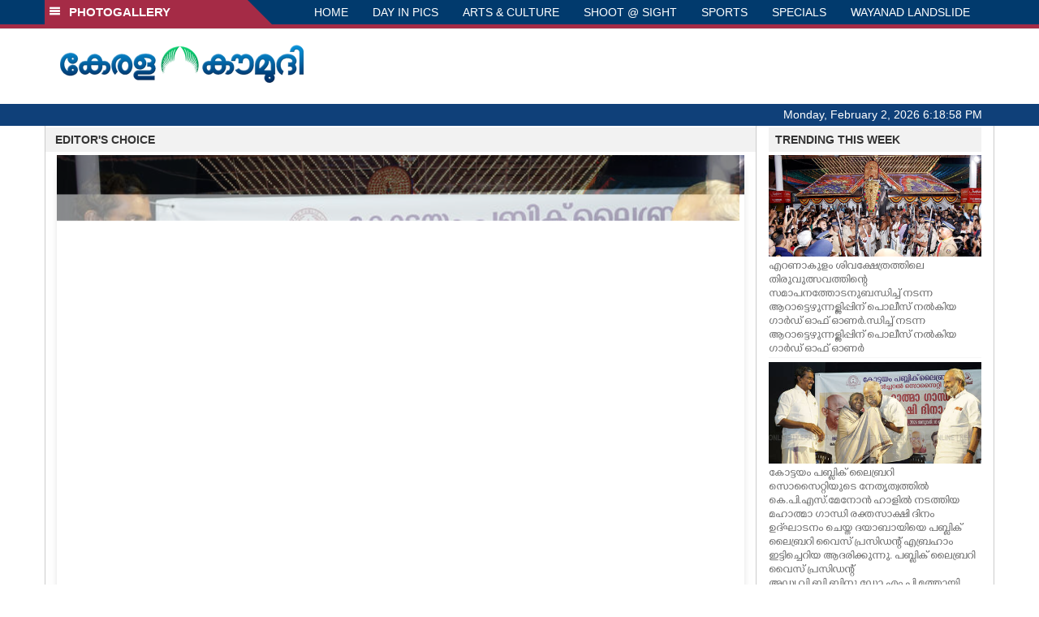

--- FILE ---
content_type: text/html; charset=UTF-8
request_url: https://keralakaumudi.com/photogallery/?t=1569596861
body_size: 16336
content:
<!DOCTYPE html>
<html>
<head>
    <script>
  (function(i,s,o,g,r,a,m){i['GoogleAnalyticsObject']=r;i[r]=i[r]||function(){
  (i[r].q=i[r].q||[]).push(arguments)},i[r].l=1*new Date();a=s.createElement(o),
  m=s.getElementsByTagName(o)[0];a.async=1;a.src=g;m.parentNode.insertBefore(a,m)
  })(window,document,'script','https://www.google-analytics.com/analytics.js','ga');
  ga('create', 'UA-39249489-10', 'auto');
  ga('send', 'pageview');
</script>
<!-- Common Tracking Code -->
<script async src="https://www.googletagmanager.com/gtag/js?id=UA-39249489-14"></script>
<script>
  window.dataLayer = window.dataLayer || [];
  function gtag(){dataLayer.push(arguments);}
  gtag('js', new Date());
  gtag('config', 'UA-39249489-14');
</script>    <meta http-equiv="Content-Type" content="text/html; charset=utf-8" />
    <meta name="viewport" content="width=device-width, initial-scale=1, maximum-scale=1, user-scalable=no">
    <meta property="og:title" content="Latest News Photos | Kerala | Keralakaumudi.com" />
    <meta property="og:site_name" content="Keralakaumudi.com" />
    <meta property="og:url" content="Keralakaumudi.com" />
    <meta property="og:description" content="View the latest Multimedia News Photo Galleries and Vibrant Pictures from Kerala. Browse Photo Galleries and Pictures by News Photographers at Keralakaumudi, Kerala, India. " />   
    <title>Latest News Photos | Kerala | Keralakaumudi.com</title>
    <style>
    @font-face {
        font-family: 'Kaumudi';
        src: url('/photogallery/assets/css/fonts/Kaumudi.eot'); /* IE9 Compat Modes */
        src: url('/photogallery/assets/css/fonts/Kaumudi.eot?#iefix') format('embedded-opentype'), /* IE6-IE8 */
             url('/photogallery/assets/css/fonts/Kaumudi.woff2') format('woff2'), /* Super Modern Browsers */
             url('/photogallery/assets/css/fonts/Kaumudi.woff') format('woff'), /* Pretty Modern Browsers */
             url('/photogallery/assets/css/fonts/Kaumudi.ttf') format('truetype'), /* Safari, Android, iOS */
             url('/photogallery/assets/css/fonts/Kaumudi.svg#svgFontName') format('svg'); /* Legacy iOS */
    }
</style>
<link rel="shortcut icon" type="image/x-icon" href="/photogallery/assets/imgs/favicon.ico" />
<!-- Boostrap CSS -->
<link rel="stylesheet" href="/photogallery/assets/css/vendor/bootstrap.min.css" />
<!-- Owl Carousel CSS -->
<link rel="stylesheet" href="/photogallery/assets/css/gstyle.css?v=2.0.2" />
<!-- Font Awesome Icon -->
<link rel="stylesheet" href="/photogallery/assets/css/vendor/BeatPicker.min.css" />
<!-- Normalize CSS -->
<link rel="stylesheet" href="/photogallery/assets/css/vendor/demos.css" />
<!-- Carousel  -->
<link rel="stylesheet" href="/photogallery/assets/css/vendor/carousel.css?v=1.1.3" />
<!-- Light box  -->
<link rel="stylesheet" href="/photogallery/assets/css/vendor/ekko-lightbox.css" />
</head>
<body>
    <!--<script>
    function getRandomInt(min, max) {
        min = Math.ceil(min);
        max = Math.floor(max);
        return Math.floor(Math.random() * (max - min + 1)) + min;
    }
    var url_string = window.location.href;
    var main_url = url_string.split('?');
    var url = new URL(url_string);
    var timeStamp = url.searchParams.get("t");
    if (!timeStamp) {
        //var d = new Date(new Date());
        console.log(main_url[0] + '?t=' + getRandomInt(1111, 9999999999999989));
        window.location = main_url[0] + '?t=' + getRandomInt(1111,9999999999999989);
    }
</script>-->
<div class="slide-menu shadow" data-isvisible="false">
    <div class="nav-side-menu">
        <div class="brand">SECTIONS <span class="close-menu">&#x2716; CLOSE</span></div>
        <div class="menu-list">
            <ul id="menu-content" class="menu-content collapse out">
                <li>
                    <a href="https://keralakaumudi.com/"><img style="width:13px;margin-top:-2px;" src="https://keralakaumudi.com/news/images/home.png"> HOME</a>
                </li>
                <li>
                    <a href="https://keralakaumudi.com/news/latest.php"><img style="width:13px;margin-top:-2px;" src="https://keralakaumudi.com/news/images/latest.png"> LATEST</a>
                </li>
                <li>
                    <a href="https://keralakaumudi.com/news/audio.php"><img style="width:13px;margin-top:-2px;" src="https://keralakaumudi.com/news/images/audio-icon.png"> AUDIO</a>
                </li>
                <li>
                    <a href="https://keralakaumudi.com/news/notified-news.php"><img style="width:13px;margin-top:-2px;" src="https://keralakaumudi.com/news/images/bell.png"> NOTIFIED NEWS</a>
                </li>
                <li>
                    <a href="https://keralakaumudi.com/news/poll-archives.php"><img style="width:13px;margin-top:-2px;" src="https://keralakaumudi.com/news/images/poll.png"> POLL</a>
                </li>
                                                <li data-toggle="collapse" data-target="#sm_kerala" class="collapsed">
                    <a href="https://keralakaumudi.com/news/section.php?cid=9">
                        <img style="width:13px;margin-top:-2px;" src="https://keralakaumudi.com//static/category/9/111249.jpeg">
                        KERALA                    </a>
                    <span class="arrow"></span>                </li>
                
                                <ul class="sub-menu collapse" id="sm_kerala">
                                        <li><a href="https://keralakaumudi.com/news/timeline.php?cid=9">&#10097; Timeline</a></li>
                                                                                <li><a href="https://keralakaumudi.com/news/sub-section.php?cid=9&sid=75">&#10097; GENERAL</a></li>
                                        
                                
                                                        <li><a href="https://keralakaumudi.com/news/sub-section.php?cid=9&sid=76">&#10097; POLITICS</a></li>
                                        
                                
                                                        <li><a href="https://keralakaumudi.com/news/sub-section.php?cid=9&sid=77">&#10097; SPECIAL</a></li>
                                        
                                
                                                        <li><a href="https://keralakaumudi.com/news/sub-section.php?cid=9&sid=79">&#10097; INFORMATION</a></li>
                                        
                                
                                                        <li><a href="https://keralakaumudi.com/news/sub-section.php?cid=9&sid=268">&#10097; KALOLSAVAM</a></li>
                                        
                                
                                                        <li><a href="https://keralakaumudi.com/news/sub-section.php?cid=9&sid=107">&#10097; SOCIAL MEDIA</a></li>
                                        
                                
                                                        <li><a href="https://keralakaumudi.com/news/sub-section.php?cid=9&sid=45">&#10097; SNAKE MASTER</a></li>
                                        
                                
                                                        <li><a href="https://keralakaumudi.com/news/sub-section.php?cid=9&sid=273">&#10097; SREENIVASAN</a></li>
                                        
                                
                                                        <li><a href="https://keralakaumudi.com/news/sub-section.php?cid=9&sid=272">&#10097; LOCAL BODY POLLS</a></li>
                                                            
                </ul>
                
                                                <li data-toggle="collapse" data-target="#sm_local" class="collapsed">
                    <a href="https://keralakaumudi.com/news/section.php?cid=11">
                        <img style="width:13px;margin-top:-2px;" src="https://keralakaumudi.com//static/category/11/111817.jpeg">
                        LOCAL                    </a>
                    <span class="arrow"></span>                </li>
                
                                <ul class="sub-menu collapse" id="sm_local">
                                        <li><a href="https://keralakaumudi.com/news/timeline.php?cid=11">&#10097; Timeline</a></li>
                                                                                <li><a href="https://keralakaumudi.com/news/sub-section.php?cid=11&sid=30">&#10097; THIRUVANANTHAPURAM</a></li>
                                        
                                
                                                        <li><a href="https://keralakaumudi.com/news/sub-section.php?cid=11&sid=31">&#10097; KOLLAM</a></li>
                                        
                                
                                                        <li><a href="https://keralakaumudi.com/news/sub-section.php?cid=11&sid=33">&#10097; PATHANAMTHITTA</a></li>
                                        
                                
                                                        <li><a href="https://keralakaumudi.com/news/sub-section.php?cid=11&sid=32">&#10097; ALAPPUZHA</a></li>
                                        
                                
                                                        <li><a href="https://keralakaumudi.com/news/sub-section.php?cid=11&sid=34">&#10097; KOTTAYAM</a></li>
                                        
                                
                                                        <li><a href="https://keralakaumudi.com/news/sub-section.php?cid=11&sid=35">&#10097; IDUKKI</a></li>
                                        
                                
                                                        <li><a href="https://keralakaumudi.com/news/sub-section.php?cid=11&sid=36">&#10097; ERNAKULAM</a></li>
                                        
                                
                                                        <li><a href="https://keralakaumudi.com/news/sub-section.php?cid=11&sid=37">&#10097; THRISSUR</a></li>
                                        
                                
                                                        <li><a href="https://keralakaumudi.com/news/sub-section.php?cid=11&sid=38">&#10097; PALAKKAD</a></li>
                                        
                                
                                                        <li><a href="https://keralakaumudi.com/news/sub-section.php?cid=11&sid=39">&#10097; MALAPPURAM</a></li>
                                        
                                
                                                        <li><a href="https://keralakaumudi.com/news/sub-section.php?cid=11&sid=40">&#10097; KOZHIKODE</a></li>
                                        
                                
                                                        <li><a href="https://keralakaumudi.com/news/sub-section.php?cid=11&sid=41">&#10097; WAYANAD</a></li>
                                        
                                
                                                        <li><a href="https://keralakaumudi.com/news/sub-section.php?cid=11&sid=42">&#10097; KANNUR</a></li>
                                        
                                
                                                        <li><a href="https://keralakaumudi.com/news/sub-section.php?cid=11&sid=43">&#10097; KASARGOD</a></li>
                                                            
                </ul>
                
                                                <li data-toggle="collapse" data-target="#sm_obituary" class="collapsed">
                    <a href="javascript:void(0);">
                        <img style="width:13px;margin-top:-2px;" src="https://keralakaumudi.com//static/category/10/111656.jpeg">
                        OBITUARY                    </a>
                    <span class="arrow"></span>                </li>
                
                                <ul class="sub-menu collapse" id="sm_obituary">
                                                                                <li><a href="https://keralakaumudi.com/news/sub-section.php?cid=10&sid=16">&#10097; THIRUVANANTHAPURAM</a></li>
                                        
                                
                                                        <li><a href="https://keralakaumudi.com/news/sub-section.php?cid=10&sid=17">&#10097; KOLLAM</a></li>
                                        
                                
                                                        <li><a href="https://keralakaumudi.com/news/sub-section.php?cid=10&sid=18">&#10097; ALAPPUZHA</a></li>
                                        
                                
                                                        <li><a href="https://keralakaumudi.com/news/sub-section.php?cid=10&sid=19">&#10097; PATHANAMTHITTA</a></li>
                                        
                                
                                                        <li><a href="https://keralakaumudi.com/news/sub-section.php?cid=10&sid=20">&#10097; KOTTAYAM</a></li>
                                        
                                
                                                        <li><a href="https://keralakaumudi.com/news/sub-section.php?cid=10&sid=21">&#10097; IDUKKI</a></li>
                                        
                                
                                                        <li><a href="https://keralakaumudi.com/news/sub-section.php?cid=10&sid=22">&#10097; ERNAKULAM</a></li>
                                        
                                
                                                        <li><a href="https://keralakaumudi.com/news/sub-section.php?cid=10&sid=23">&#10097; THRISSUR</a></li>
                                        
                                
                                                        <li><a href="https://keralakaumudi.com/news/sub-section.php?cid=10&sid=24">&#10097; PALAKKAD</a></li>
                                        
                                
                                                        <li><a href="https://keralakaumudi.com/news/sub-section.php?cid=10&sid=25">&#10097; MALAPPURAM</a></li>
                                        
                                
                                                        <li><a href="https://keralakaumudi.com/news/sub-section.php?cid=10&sid=26">&#10097; KOZHIKODE</a></li>
                                        
                                
                                                        <li><a href="https://keralakaumudi.com/news/sub-section.php?cid=10&sid=27">&#10097; WAYANAD</a></li>
                                        
                                
                                                        <li><a href="https://keralakaumudi.com/news/sub-section.php?cid=10&sid=28">&#10097; KANNUR</a></li>
                                        
                                
                                                        <li><a href="https://keralakaumudi.com/news/sub-section.php?cid=10&sid=29">&#10097; KASARGOD</a></li>
                                                            
                </ul>
                
                                                <li data-toggle="collapse" data-target="#sm_news 360" class="collapsed">
                    <a href="https://keralakaumudi.com/news/section.php?cid=40">
                        <img style="width:13px;margin-top:-2px;" src="https://keralakaumudi.com//static/category/40/195403.png">
                        NEWS 360                    </a>
                    <span class="arrow"></span>                </li>
                
                                <ul class="sub-menu collapse" id="sm_news 360">
                                        <li><a href="https://keralakaumudi.com/news/timeline.php?cid=40">&#10097; Timeline</a></li>
                                                                                <li><a href="https://keralakaumudi.com/news/sub-section.php?cid=40&sid=153">&#10097; NATIONAL</a></li>
                                        
                                
                                                        <li><a href="https://keralakaumudi.com/news/sub-section.php?cid=40&sid=154">&#10097; WORLD</a></li>
                                        
                                
                                                        <li><a href="https://keralakaumudi.com/news/sub-section.php?cid=40&sid=155">&#10097; GULF</a></li>
                                        
                                
                                                        <li><a href="https://keralakaumudi.com/news/sub-section.php?cid=40&sid=156">&#10097; EUROPE</a></li>
                                        
                                
                                                        <li><a href="https://keralakaumudi.com/news/sub-section.php?cid=40&sid=157">&#10097; AMERICA</a></li>
                                        
                                
                                                        <li><a href="https://keralakaumudi.com/news/sub-section.php?cid=40&sid=158">&#10097; SPORTS</a></li>
                                        
                                
                                                        <li><a href="https://keralakaumudi.com/news/sub-section.php?cid=40&sid=180">&#10097; BUSINESS</a></li>
                                        
                                
                                                        <li><a href="https://keralakaumudi.com/news/sub-section.php?cid=40&sid=253">&#10097; DEFENCE</a></li>
                                        
                                
                                                        <li><a href="https://keralakaumudi.com/news/sub-section.php?cid=40&sid=254">&#10097; EXPLAINER</a></li>
                                        
                                
                                                        <li><a href="https://keralakaumudi.com/news/sub-section.php?cid=40&sid=267">&#10097; OFFBEAT</a></li>
                                                            
                </ul>
                
                                                <li data-toggle="collapse" data-target="#sm_case diary" class="collapsed">
                    <a href="https://keralakaumudi.com/news/section.php?cid=41">
                        <img style="width:13px;margin-top:-2px;" src="https://keralakaumudi.com//static/category/41/201356.png">
                        CASE DIARY                    </a>
                    <span class="arrow"></span>                </li>
                
                                <ul class="sub-menu collapse" id="sm_case diary">
                                        <li><a href="https://keralakaumudi.com/news/timeline.php?cid=41">&#10097; Timeline</a></li>
                                                                                <li><a href="https://keralakaumudi.com/news/sub-section.php?cid=41&sid=159">&#10097; KERALA</a></li>
                                        
                                
                                                        <li><a href="https://keralakaumudi.com/news/sub-section.php?cid=41&sid=160">&#10097; INDIA</a></li>
                                        
                                
                                                        <li><a href="https://keralakaumudi.com/news/sub-section.php?cid=41&sid=161">&#10097; WORLD</a></li>
                                                            
                </ul>
                
                                                <li data-toggle="collapse" data-target="#sm_cinema" class="collapsed">
                    <a href="https://keralakaumudi.com/news/section.php?cid=4">
                        <img style="width:13px;margin-top:-2px;" src="https://keralakaumudi.com//static/category/4/110255.jpeg">
                        CINEMA                    </a>
                    <span class="arrow"></span>                </li>
                
                                <ul class="sub-menu collapse" id="sm_cinema">
                                        <li><a href="https://keralakaumudi.com/news/timeline.php?cid=4">&#10097; Timeline</a></li>
                                                                                <li><a href="https://keralakaumudi.com/news/sub-section.php?cid=4&sid=1">&#10097; NEWS</a></li>
                                        
                                
                                                        <li><a href="https://keralakaumudi.com/news/sub-section.php?cid=4&sid=2">&#10097; REVIEW</a></li>
                                        
                                
                                                        <li><a href="https://keralakaumudi.com/news/sub-section.php?cid=4&sid=3">&#10097; INTERVIEW</a></li>
                                                            
                </ul>
                
                                                <li data-toggle="collapse" data-target="#sm_opinion" class="collapsed">
                    <a href="https://keralakaumudi.com/news/section.php?cid=6">
                        <img style="width:13px;margin-top:-2px;" src="https://keralakaumudi.com//static/category/6/110541.jpeg">
                        OPINION                    </a>
                    <span class="arrow"></span>                </li>
                
                                <ul class="sub-menu collapse" id="sm_opinion">
                                        <li><a href="https://keralakaumudi.com/news/timeline.php?cid=6">&#10097; Timeline</a></li>
                                                                                <li><a href="https://keralakaumudi.com/news/sub-section.php?cid=6&sid=4">&#10097; EDITORIAL</a></li>
                                        
                                
                                                        <li><a href="https://keralakaumudi.com/news/sub-section.php?cid=6&sid=5">&#10097; COLUMNS</a></li>
                                        
                                
                                                        <li><a href="https://keralakaumudi.com/news/sub-section.php?cid=6&sid=6">&#10097; FEATURE</a></li>
                                        
                                
                                                        <li><a href="https://keralakaumudi.com/news/sub-section.php?cid=6&sid=7">&#10097; INTERVIEW</a></li>
                                        
                                
                                                        <li><a href="https://keralakaumudi.com/news/sub-section.php?cid=6&sid=9">&#10097; VARAVISHESHAM</a></li>
                                                            
                </ul>
                
                                                <li data-toggle="collapse" data-target="#sm_photos" class="collapsed">
                    <a href="https://keralakaumudi.com/photogallery/?t=1067730841">
                        <img style="width:13px;margin-top:-2px;" src="https://keralakaumudi.com//static/category/16/133132.png">
                        PHOTOS                    </a>
                    <span class="arrow"></span>                </li>
                
                                <ul class="sub-menu collapse" id="sm_photos">
                                                                                <li><a href="https://keralakaumudi.com/photogallery/day-in-pics">&#10097; DAY IN PICS</a></li>
                                        
                                
                                                        <li><a href="https://keralakaumudi.com/photogallery/arts-and-culture">&#10097; ARTS & CULTURE</a></li>
                                        
                                
                                                        <li><a href="https://keralakaumudi.com/photogallery/shoot-at-sight">&#10097; SHOOT @ SIGHT</a></li>
                                        
                                
                                                        <li><a href="https://keralakaumudi.com/photogallery/sports">&#10097; SPORTS</a></li>
                                        
                                
                                                        <li><a href="https://keralakaumudi.com/photogallery/specials">&#10097; SPECIALS</a></li>
                                        
                                
                                                        <li><a href="https://keralakaumudi.com/photogallery/wayanad-landslide">&#10097; WAYANAD LANDSLIDE</a></li>
                                                            
                </ul>
                
                                                <li data-toggle="collapse" data-target="#sm_lifestyle" class="collapsed">
                    <a href="https://keralakaumudi.com/news/section.php?cid=8">
                        <img style="width:13px;margin-top:-2px;" src="https://keralakaumudi.com//static/category/8/110954.jpeg">
                        LIFESTYLE                    </a>
                    <span class="arrow"></span>                </li>
                
                                <ul class="sub-menu collapse" id="sm_lifestyle">
                                        <li><a href="https://keralakaumudi.com/news/timeline.php?cid=8">&#10097; Timeline</a></li>
                                                                                <li><a href="https://keralakaumudi.com/news/sub-section.php?cid=8&sid=181">&#10097; HEALTH</a></li>
                                        
                                
                                                        <li><a href="https://keralakaumudi.com/news/sub-section.php?cid=8&sid=60">&#10097; KAUTHUKAM</a></li>
                                        
                                
                                                        <li><a href="https://keralakaumudi.com/news/sub-section.php?cid=8&sid=185">&#10097; FINANCE</a></li>
                                        
                                
                                                        <li><a href="https://keralakaumudi.com/news/sub-section.php?cid=8&sid=62">&#10097; FOOD</a></li>
                                        
                                
                                                        <li><a href="https://keralakaumudi.com/news/sub-section.php?cid=8&sid=65">&#10097; TRAVEL</a></li>
                                        
                                
                                                        <li><a href="https://keralakaumudi.com/news/sub-section.php?cid=8&sid=64">&#10097; TECH</a></li>
                                        
                                
                                                        <li><a href="https://keralakaumudi.com/news/sub-section.php?cid=8&sid=61">&#10097; MY HOME & TIPS</a></li>
                                        
                                
                                                        <li><a href="https://keralakaumudi.com/news/sub-section.php?cid=8&sid=66">&#10097; SHE</a></li>
                                        
                                
                                                        <li><a href="https://keralakaumudi.com/news/sub-section.php?cid=8&sid=63">&#10097; BEAUTY</a></li>
                                        
                                
                                                        <li><a href="https://keralakaumudi.com/news/sub-section.php?cid=8&sid=163">&#10097; AUTO</a></li>
                                        
                                
                                                        <li><a href="https://keralakaumudi.com/news/sub-section.php?cid=8&sid=70">&#10097; AGRICULTURE</a></li>
                                        
                                
                                                        <li><a href="https://keralakaumudi.com/news/sub-section.php?cid=8&sid=182">&#10097; KIDS CORNER</a></li>
                                                            
                </ul>
                
                                                <li data-toggle="collapse" data-target="#sm_spiritual" class="collapsed">
                    <a href="https://keralakaumudi.com/news/section.php?cid=42">
                        <img style="width:13px;margin-top:-2px;" src="https://keralakaumudi.com//static/category/42/203520.png">
                        SPIRITUAL                    </a>
                    <span class="arrow"></span>                </li>
                
                                <ul class="sub-menu collapse" id="sm_spiritual">
                                        <li><a href="https://keralakaumudi.com/news/timeline.php?cid=42">&#10097; Timeline</a></li>
                                                                                <li><a href="https://keralakaumudi.com/news/sub-section.php?cid=42&sid=165">&#10097; MAYILPEELI</a></li>
                                        
                                
                                                        <li><a href="https://keralakaumudi.com/news/sub-section.php?cid=42&sid=167">&#10097; GURUMARGAM</a></li>
                                        
                                
                                                        <li><a href="https://keralakaumudi.com/news/sub-section.php?cid=42&sid=171">&#10097; TEMPLE</a></li>
                                        
                                
                                                        <li><a href="https://keralakaumudi.com/news/sub-section.php?cid=42&sid=172">&#10097; RITUALS</a></li>
                                        
                                
                                                        <li><a href="https://keralakaumudi.com/news/sub-section.php?cid=42&sid=209">&#10097; VASTHU</a></li>
                                                            
                </ul>
                
                                                <li data-toggle="collapse" data-target="#sm_info+" class="collapsed">
                    <a href="https://keralakaumudi.com/news/section.php?cid=43">
                        <img style="width:13px;margin-top:-2px;" src="https://keralakaumudi.com//static/category/43/204643.png">
                        INFO+                    </a>
                    <span class="arrow"></span>                </li>
                
                                <ul class="sub-menu collapse" id="sm_info+">
                                        <li><a href="https://keralakaumudi.com/news/timeline.php?cid=43">&#10097; Timeline</a></li>
                                                                                <li><a href="https://keralakaumudi.com/news/sub-section.php?cid=43&sid=176">&#10097; EDUCATION</a></li>
                                        
                                
                                                        <li><a href="https://keralakaumudi.com/news/sub-section.php?cid=43&sid=173">&#10097; CAREER</a></li>
                                        
                                
                                                        <li><a href="https://keralakaumudi.com/news/sub-section.php?cid=43&sid=174">&#10097; GK</a></li>
                                                            
                </ul>
                
                                                <li data-toggle="collapse" data-target="#sm_art" class="collapsed">
                    <a href="https://keralakaumudi.com/news/section.php?cid=45">
                        <img style="width:13px;margin-top:-2px;" src="https://keralakaumudi.com//static/category/45/205723.png">
                        ART                    </a>
                    <span class="arrow"></span>                </li>
                
                                <ul class="sub-menu collapse" id="sm_art">
                                        <li><a href="https://keralakaumudi.com/news/timeline.php?cid=45">&#10097; Timeline</a></li>
                                                                                <li><a href="https://keralakaumudi.com/news/sub-section.php?cid=45&sid=179">&#10097; NEWS</a></li>
                                                            
                </ul>
                
                                                <li data-toggle="collapse" data-target="#sm_astro" class="collapsed">
                    <a href="https://keralakaumudi.com/news/section.php?cid=2">
                        <img style="width:13px;margin-top:-2px;" src="https://keralakaumudi.com//static/category/2/105906.jpeg">
                        ASTRO                    </a>
                    <span class="arrow"></span>                </li>
                
                                <ul class="sub-menu collapse" id="sm_astro">
                                        <li><a href="https://keralakaumudi.com/news/timeline.php?cid=2">&#10097; Timeline</a></li>
                                                                                <li><a href="https://keralakaumudi.com/news/sub-section.php?cid=2&sid=47">&#10097; WEEKLY PREDICTIONS</a></li>
                                        
                                
                                                        <li><a href="https://keralakaumudi.com/news/sub-section.php?cid=2&sid=48">&#10097; YOURS TOMORROW</a></li>
                                        
                                
                                                        <li><a href="https://keralakaumudi.com/news/sub-section.php?cid=2&sid=255">&#10097; VISWASAM</a></li>
                                                            
                </ul>
                
                                                <li data-toggle="collapse" data-target="#sm_cartoons" class="collapsed">
                    <a href="https://keralakaumudi.com/cartoon/?t=989551680">
                        <img style="width:13px;margin-top:-2px;" src="https://keralakaumudi.com//static/category/31/091314.png">
                        CARTOONS                    </a>
                    <span class="arrow"></span>                </li>
                
                                <ul class="sub-menu collapse" id="sm_cartoons">
                                                                                <li><a href="https://keralakaumudi.com/cartoon/political-cartoon">&#10097; POLITICAL CARTOON</a></li>
                                        
                                
                                                        <li><a href="https://keralakaumudi.com/cartoon/pocket-cartoon">&#10097; POCKET CARTOON</a></li>
                                                            
                </ul>
                
                                                <li data-toggle="collapse" data-target="#sm_literature" class="collapsed">
                    <a href="https://keralakaumudi.com/news/section.php?cid=46">
                        <img style="width:13px;margin-top:-2px;" src="https://keralakaumudi.com//static/category/46/102751.png">
                        LITERATURE                    </a>
                    <span class="arrow"></span>                </li>
                
                                <ul class="sub-menu collapse" id="sm_literature">
                                        <li><a href="https://keralakaumudi.com/news/timeline.php?cid=46">&#10097; Timeline</a></li>
                                                                                <li><a href="https://keralakaumudi.com/news/sub-section.php?cid=46&sid=183">&#10097; KAVITHA</a></li>
                                        
                                
                                                        <li><a href="https://keralakaumudi.com/news/sub-section.php?cid=46&sid=187">&#10097; BOOK REVIEW</a></li>
                                        
                                
                                                        <li><a href="https://keralakaumudi.com/news/sub-section.php?cid=46&sid=188">&#10097; NEWS</a></li>
                                        
                                
                                                        <li><a href="https://keralakaumudi.com/news/sub-section.php?cid=46&sid=192">&#10097; INTERVIEW</a></li>
                                        
                                
                                                        <li><a href="https://keralakaumudi.com/news/sub-section.php?cid=46&sid=223">&#10097; KATHA</a></li>
                                                            
                </ul>
                
                                                <li data-toggle="collapse" data-target="#sm_business" class="collapsed">
                    <a href="https://keralakaumudi.com/news/section.php?cid=32">
                        <img style="width:13px;margin-top:-2px;" src="https://keralakaumudi.com//static/category/32/055532.jpeg">
                        BUSINESS                    </a>
                    <span class="arrow"></span>                </li>
                
                                <ul class="sub-menu collapse" id="sm_business">
                                        <li><a href="https://keralakaumudi.com/news/timeline.php?cid=32">&#10097; Timeline</a></li>
                                                                                <li><a href="https://keralakaumudi.com/news/sub-section.php?cid=32&sid=113">&#10097; KERALA</a></li>
                                        
                                
                                                        <li><a href="https://keralakaumudi.com/news/sub-section.php?cid=32&sid=114">&#10097; INDIA</a></li>
                                                            
                </ul>
                
                                                <li data-toggle="collapse" data-target="#sm_zoom" class="collapsed">
                    <a href="https://keralakaumudi.com/news/section.php?cid=54">
                        <img style="width:13px;margin-top:-2px;" src="https://keralakaumudi.com//static/category/54/111522.png">
                        ZOOM                    </a>
                    <span class="arrow"></span>                </li>
                
                                <ul class="sub-menu collapse" id="sm_zoom">
                                        <li><a href="https://keralakaumudi.com/news/timeline.php?cid=54">&#10097; Timeline</a></li>
                                                                                <li><a href="https://keralakaumudi.com/news/sub-section.php?cid=54&sid=220">&#10097; ZOOM</a></li>
                                                            
                </ul>
                
                                <!--<li>
                    <a href="https://www.youtube.com/Kaumudy"><img style="width:13px;margin-top:-2px;" src="https://keralakaumudi.com/news/assets/images/ytube.png"> YouTube</a>
                </li>-->
            </ul>
        </div>
    </div>
</div>
<div class="slide-menu-bg" style="display:none">&nbsp;</div>    <nav class="navbar navbar-default navbar-fixed-top g_menu_div">
    <div class="container">
        <!-- Brand and toggle get grouped for better mobile display -->
        <div class="navbar-header no-bg">
            <button type="button" class="navbar-toggle collapsed" data-toggle="collapse" data-target="#bs-example-navbar-collapse-1" aria-expanded="false">
                <span class="sr-only">Toggle navigation</span>
                <span class="icon-bar"></span>
                <span class="icon-bar"></span>
                <span class="icon-bar"></span>
            </button>
            <a class="navbar-brand heading-block no-bg adj_head toggle-sections" href="#"><img class="menu-icon" src="/photogallery/assets/imgs/section-ico.png" />&nbsp;&nbsp;PHOTOGALLERY</a>
        </div>
                <!-- Collect the nav links, forms, and other content for toggling -->
        <div class="collapse navbar-collapse" id="bs-example-navbar-collapse-1">
            <ul class="nav navbar-nav menu-position">
                <li><a href="/photogallery/">HOME</a></li>
                                <li><a href="/photogallery/day-in-pics">DAY IN PICS</a></li>
                                <li><a href="/photogallery/arts-and-culture">ARTS & CULTURE</a></li>
                                <li><a href="/photogallery/shoot-at-sight">SHOOT @ SIGHT</a></li>
                                <li><a href="/photogallery/sports">SPORTS</a></li>
                                <li><a href="/photogallery/specials">SPECIALS</a></li>
                                <li><a href="/photogallery/wayanad-landslide">WAYANAD LANDSLIDE</a></li>
                            </ul>
        </div><!-- /.navbar-collapse -->
    </div><!-- /.container-fluid -->
    <div style="float:left;width:100%;height:5px; background:#a52b46;"></div>
</nav>

<!--Logo part-->
<!--Header Logo Part-->
<div class="container-fluid g_backcolor header_top">
    <div class="container">
        <div class="row">
            <div class="col-lg-4 col-md-4 col-sm-6 col-xs-12">
                <a href="/photogallery/">
                    <img style="margin-top:4%;" alt="Kaumudi-Logo" src="/photogallery/assets/imgs/logo.png"/>
                </a>
            </div>
            <div class="col-lg-8 col-md-8 col-sm-6 col-xs-12 hidden-xs">
                <script async src="//pagead2.googlesyndication.com/pagead/js/adsbygoogle.js"></script>
        <!-- KK_Mobile_Version -->
        <ins class="adsbygoogle"
             style="display:block"
             data-ad-client="ca-pub-6893276202082753"
             data-ad-slot="2889889289"
             data-ad-format="auto"></ins>
        <script>
            (adsbygoogle = window.adsbygoogle || []).push({});
        </script> 
            </div>
        </div>
    </div>
</div>
<!--Header Logo Part-->
<!--Header Clock Part-->
<div class="container-fluid g_headcolor g_menu_div no-bg">
    <div class="container">
        <div id="clockbox"></div>
    </div>
</div>
<!--Header Clock Part-->    <!--Section 1-->
    <div class="container-fluid">
        <div class="container g_ovr_hidden">
            <div style="border-left: solid 1px #CCC;border-right: solid 1px #CCC;" class="row">
                <!--Slider Section / Img_Dimesnions:847px*565px / Thumb:72px*72px-->
                <div style="border-right: solid 1px #CCC; padding:0px" class="col-md-9 g_ovr_hidden">
                    <div class="text-left g_gray_title"><strong>&nbsp;&nbsp;&nbsp;EDITOR'S CHOICE</strong></div>
                    
                    <div id="jssor_1" class="g_shadow" style="position: relative; margin: 0 auto; top: 0px; left: 0px; width: 847px; height: 665px; overflow: hidden; visibility: hidden; background-color:#FFF;">
                        <!-- Loading Screen -->
                        <div data-u="loading" style="position: absolute; top: 0px; left: 0px;">
                            <div style="filter: alpha(opacity=70); opacity: 0.7; position: absolute; display: block; top: 0px; left: 0px; width: 100%; height: 100%;"></div>
                            <div style="position:absolute;display:block;background:url('img/loading.gif') no-repeat center center;top:0px;left:0px;width:100%;height:100%;"></div>
                        </div>
                        <div data-u="slides" class="slider-data" style="cursor: default; position: relative; top: 0px; left: 0px; width: 847px; height: 565px; overflow: hidden;">
                                                        <div data-p="144.50">                                
                                <a href="/photogallery/arts-and-culture/ernakulam-shiva-temple-1690852">
                                    <img class="mainimg" data-u="image" src="/web-news/2026/01/NEKM0435333/image/shiva-temle.1.3682966.jpg"  /></a>
                                <div class="slider_caption g_kfont" data-u="caption" data-t="0" style="position:absolute;top:500px;left:30px;width:100%;height:100px;z-index:0;background-color:rgba(235,81,0,0.5);font-size:20px;color:#ffffff;line-height:30px;text-align:center;">
                                    എറണാകുളം ശിവക്ഷേത്രത്തിലെ തിരുവുത്സവത്തിന്റെ സമാപനത്തോടനുബന്ധിച്ച് നടന്ന ആറാട്ടെഴുന്നള്ളിപ്പിന് പൊലീസ് നൽകിയ ഗാർഡ് ഓഫ് ഓണർ.ന്ധിച്ച് നടന്ന ആറാട്ടെഴുന്നള്ളിപ്പിന് പൊലീസ് നൽകിയ ഗാർഡ് ഓഫ് ഓണർ                                </div>
                                <img data-u="thumb" src="/web-news/2026/01/NEKM0435333/image/thumb-sm/shiva-temle.1.3682966.jpg" />                               
                            </div>
                                                        <div data-p="144.50">                                
                                <a href="/photogallery/day-in-pics/s-1690379">
                                    <img class="mainimg" data-u="image" src="/web-news/2026/01/NKTM0308887/image/dayaba.1.3681990.jpg"  /></a>
                                <div class="slider_caption g_kfont" data-u="caption" data-t="0" style="position:absolute;top:500px;left:30px;width:100%;height:100px;z-index:0;background-color:rgba(235,81,0,0.5);font-size:20px;color:#ffffff;line-height:30px;text-align:center;">
                                    കോട്ടയം പബ്ലിക് ലൈബ്രറി സൊസൈറ്റിയുടെ നേതൃത്വത്തിൽ കെ.പി.എസ്.മേനോൻ ഹാളിൽ നടത്തിയ മഹാത്മാ ഗാന്ധി രക്തസാക്ഷി ദിനം ഉദ്‌ഘാടനം ചെയ്ത ദയാബായിയെ പബ്ലിക് ലൈബ്രറി വൈസ് പ്രസിഡന്റ് എബ്രഹാം ഇട്ടിച്ചെറിയ ആദരിക്കുന്നു. പബ്ലിക് ലൈബ്രറി വൈസ് പ്രസിഡന്റ് അഡ്വ.വി.ബി.ബിനു,ഡോ.എം.പി മത്തായി എന്നിവർ സമീപം                                </div>
                                <img data-u="thumb" src="/web-news/2026/01/NKTM0308887/image/thumb-sm/dayaba.1.3681990.jpg" />                               
                            </div>
                                                        <div data-p="144.50">                                
                                <a href="/photogallery/day-in-pics/shiva-temle-1690723">
                                    <img class="mainimg" data-u="image" src="/web-news/2026/01/NEKM0435320/image/shiva-temple.1.3682713.jpg"  /></a>
                                <div class="slider_caption g_kfont" data-u="caption" data-t="0" style="position:absolute;top:500px;left:30px;width:100%;height:100px;z-index:0;background-color:rgba(235,81,0,0.5);font-size:20px;color:#ffffff;line-height:30px;text-align:center;">
                                    എറണാകുളം ശിവക്ഷേത്രത്തിലെ തിരുവുത്സവത്തിന്റെ സമാപനത്തോടനുബന്ധിച്ച് നടന്ന ആറാട്ടെഴുന്നള്ളിപ്പിന് പൊലീസ് നൽകിയ ഗാർഡ് ഓഫ് ഓണർ                                </div>
                                <img data-u="thumb" src="/web-news/2026/01/NEKM0435320/image/thumb-sm/shiva-temple.1.3682713.jpg" />                               
                            </div>
                                                        <div data-p="144.50">                                
                                <a href="/photogallery/day-in-pics/pic-1690839">
                                    <img class="mainimg" data-u="image" src="/web-news/2026/01/NEKM0435324/image/pic.1.3682932.jpg"  /></a>
                                <div class="slider_caption g_kfont" data-u="caption" data-t="0" style="position:absolute;top:500px;left:30px;width:100%;height:100px;z-index:0;background-color:rgba(235,81,0,0.5);font-size:20px;color:#ffffff;line-height:30px;text-align:center;">
                                    മന്ത്രിക്ക് വഴിയൊരുക്കി...എറണാകുളം ജനറൽ ആശുപത്രി ജില്ലാ മെഡിക്കൽ ഓഫീസ് കെട്ടിടത്തിന്റെ തറക്കല്ലിടൽ ഉദ്‌ഘാടനം ചെയ്യാനെത്തിയ മന്ത്രി വീണ ജോർജിന് മുന്നിലായി നടന്ന് നോക്കുന്ന കുരുന്ന്. കെ.ജെ മാക്സി എം.എൽ.എ, മേയർ വി.കെ മിനിമോൾ, ഹൈബി ഈഡൻ എം.പി, ടി.ജെ വിനോദ് എം.എൽ.എ തുടങ്ങിയവർ സമീപം                                </div>
                                <img data-u="thumb" src="/web-news/2026/01/NEKM0435324/image/thumb-sm/pic.1.3682932.jpg" />                               
                            </div>
                                                        <div data-p="144.50">                                
                                <a href="/photogallery/day-in-pics/pic-1690840">
                                    <img class="mainimg" data-u="image" src="/web-news/2026/01/NEKM0435325/image/pic.1.3682933.jpg"  /></a>
                                <div class="slider_caption g_kfont" data-u="caption" data-t="0" style="position:absolute;top:500px;left:30px;width:100%;height:100px;z-index:0;background-color:rgba(235,81,0,0.5);font-size:20px;color:#ffffff;line-height:30px;text-align:center;">
                                    എറണാകുളം ജനറൽ ആശുപത്രി ജില്ലാ മെഡിക്കൽ ഓഫീസ് കെട്ടിടത്തിന്റെ തറക്കല്ലിടൽ മന്ത്രി വീണ ജോർജ് നിർവ്വഹിക്കുന്നു. കെ.ജെ മാക്സി എം.എൽ.എ, മേയർ വി.കെ മിനിമോൾ, ഹൈബി ഈഡൻ എം.പി, ടി.ജെ വിനോദ് എം.എൽ.എ തുടങ്ങിയവർ സമീപം                                </div>
                                <img data-u="thumb" src="/web-news/2026/01/NEKM0435325/image/thumb-sm/pic.1.3682933.jpg" />                               
                            </div>
                                                        <div data-p="144.50">                                
                                <a href="/photogallery/specials/health-field-camp-1690841">
                                    <img class="mainimg" data-u="image" src="/web-news/2026/01/NEKM0435326/image/pic.1.3682934.jpg"  /></a>
                                <div class="slider_caption g_kfont" data-u="caption" data-t="0" style="position:absolute;top:500px;left:30px;width:100%;height:100px;z-index:0;background-color:rgba(235,81,0,0.5);font-size:20px;color:#ffffff;line-height:30px;text-align:center;">
                                    ഹെൽത്തി കേരള ഫീൽഡ് ക്യാമ്പയിൻ എറണാകുളം ജില്ലാതല ഉദ്‌ഘാടനം മന്ത്രി വീണ ജോർജ് ഫ്ലാഗ് ഓഫ് ചെയ്യുന്നു.                                </div>
                                <img data-u="thumb" src="/web-news/2026/01/NEKM0435326/image/thumb-sm/pic.1.3682934.jpg" />                               
                            </div>
                                                        <div data-p="144.50">                                
                                <a href="/photogallery/shoot-at-sight/traffic-awareness-1690854">
                                    <img class="mainimg" data-u="image" src="/web-news/2026/01/NEKM0435336/image/mottu.1.3682979.jpg"  /></a>
                                <div class="slider_caption g_kfont" data-u="caption" data-t="0" style="position:absolute;top:500px;left:30px;width:100%;height:100px;z-index:0;background-color:rgba(235,81,0,0.5);font-size:20px;color:#ffffff;line-height:30px;text-align:center;">
                                    മോട്ടുവും കുട്ടിയും... മോട്ടോർ വാഹനവകുപ്പ് റോഡ് സുരക്ഷാ ബോധവത്കരണത്തിന്റെ ഭാഗമായി വകുപ്പിന്റെ ഭാഗ്യചിഹ്നമായ മോട്ടുവിന്റെ വേഷം ധരിച്ചെത്തിയ ആൾ,​ എറണാകുളം കെ.പി.സി.സി സിഗ്നൽ ജംഗ്ഷനിൽ ട്രാഫിക് നിയമം തെറ്റിച്ച് സീബ്രാലൈനിലേക്ക് കയറ്റി നിറുത്തിയ ഇരുചക്ര വാഹനത്തിലെ യാത്രക്കാർക്ക് റോഡ് സുരക്ഷാനിയമങ്ങളെക്കുറിച്ച് ബോധവത്ക്കരണ ക്ളാസ് നൽകുന്നു.                                </div>
                                <img data-u="thumb" src="/web-news/2026/01/NEKM0435336/image/thumb-sm/mottu.1.3682979.jpg" />                               
                            </div>
                                                        <div data-p="144.50">                                
                                <a href="/photogallery/arts-and-culture/temple-festival-1690952">
                                    <img class="mainimg" data-u="image" src="/web-news/2026/01/NTSR0355638/image/temple.1.3683620.jpg"  /></a>
                                <div class="slider_caption g_kfont" data-u="caption" data-t="0" style="position:absolute;top:500px;left:30px;width:100%;height:100px;z-index:0;background-color:rgba(235,81,0,0.5);font-size:20px;color:#ffffff;line-height:30px;text-align:center;">
                                    ദീപാലകൃതമായ ക്ഷേത്രം... കൂർക്കഞ്ചേരി ശ്രീമാഹേശ്വര ക്ഷേത്രത്തിലെ തൈപ്പൂയ മഹോത്സവത്തോടനുബന്ധിച്ച് ദീപാലകൃതമായ ക്ഷേത്രം.                                </div>
                                <img data-u="thumb" src="/web-news/2026/01/NTSR0355638/image/thumb-sm/temple.1.3683620.jpg" />                               
                            </div>
                                                        <div data-p="144.50">                                
                                <a href="/photogallery/specials/specials-1690912">
                                    <img class="mainimg" data-u="image" src="/web-news/2026/01/NTSR0355583/image/nelika.1.3683336.jpg"  /></a>
                                <div class="slider_caption g_kfont" data-u="caption" data-t="0" style="position:absolute;top:500px;left:30px;width:100%;height:100px;z-index:0;background-color:rgba(235,81,0,0.5);font-size:20px;color:#ffffff;line-height:30px;text-align:center;">
                                    സംസ്ഥാന ഔഷധ സസ്യ ബോർഡും ഔഷധിക്കും സംയുക്തമായി തൃശൂർ ഹോട്ടൽ എലൈറ്റ് ഇൻ്റർനാഷണലിൽ സംഘടിപ്പിച്ച നെല്ലിക്ക പാനീയങ്ങൾ വിപണിയിൽ എത്തിയതിൻ്റെ 15-ാം വാർഷിക ചടങ്ങിൽ വിവിധ തരത്തിലുള്ള നെല്ലിക്ക ജൂസുകൾ പരീക്ഷിച്ച് നോക്കുന്ന മന്ത്രി കെ. രാജൻ ഡോ. ടി.കെ ഹൃദീക്, ഡോ. കെ.എസ് രജിതൻ എന്നിവർ സമീപം                                </div>
                                <img data-u="thumb" src="/web-news/2026/01/NTSR0355583/image/thumb-sm/nelika.1.3683336.jpg" />                               
                            </div>
                                                        <div data-p="144.50">                                
                                <a href="/photogallery/day-in-pics/gandhi-martyrs-day-1690375">
                                    <img class="mainimg" data-u="image" src="/web-news/2026/01/NKTM0308885/image/dayabai.1.3681982.jpg"  /></a>
                                <div class="slider_caption g_kfont" data-u="caption" data-t="0" style="position:absolute;top:500px;left:30px;width:100%;height:100px;z-index:0;background-color:rgba(235,81,0,0.5);font-size:20px;color:#ffffff;line-height:30px;text-align:center;">
                                    കോട്ടയം പബ്ലിക് ലൈബ്രറി സൊസൈറ്റിയുടെ നേതൃത്വത്തിൽ കെ.പി.എസ്. മേനോൻ ഹാളിൽ നടത്തിയ മഹാത്മാ ഗാന്ധി രക്തസാക്ഷി ദിനം ദയാബായി ഉദ്‌ഘാടനം ചെയ്യുന്നു.                                </div>
                                <img data-u="thumb" src="/web-news/2026/01/NKTM0308885/image/thumb-sm/dayabai.1.3681982.jpg" />                               
                            </div>
                                                    </div>
                        <!-- Thumbnail Navigator -->
                        <div data-u="thumbnavigator" class="jssort01" style="position:absolute;left:0px;bottom:0px;width:845px;height:100px;" data-autocenter="1">
                            <!-- Thumbnail Item Skin Begin -->
                            <div data-u="slides" style="cursor: default;">
                                <div data-u="prototype" class="p">
                                    <div class="w">
                                        <div data-u="thumbnailtemplate" class="t"></div>
                                    </div>
                                    <div class="c"></div>
                                </div>
                            </div>
                            <!-- Thumbnail Item Skin End -->
                        </div>
                        <!-- Arrow Navigator -->
                        <span data-u="arrowleft" class="jssora05l" style="top:258px;left:8px;width:40px;height:40px;"></span>
                        <span data-u="arrowright" class="jssora05r" style="top:258px;right:8px;width:40px;height:40px;"></span>
                    </div>

                    <!--Ad728by90-->
                    <div class="g_Ad728by90">
                        <script async src="//pagead2.googlesyndication.com/pagead/js/adsbygoogle.js"></script>
        <!-- KK_Mobile_Version -->
        <ins class="adsbygoogle"
             style="display:block"
             data-ad-client="ca-pub-6893276202082753"
             data-ad-slot="2889889289"
             data-ad-format="auto"></ins>
        <script>
            (adsbygoogle = window.adsbygoogle || []).push({});
        </script>                      
                    </div>
                    
                                        <div class="container-fluid g_headcolor col-lg-12 col-md-12 col-sm-12 col-xs-12">
                        <div id="catbox"><a style="text-decoration: none" href="/photogallery/day-in-pics">DAY IN PICS</a><a href="/photogallery/day-in-pics" class="cat_more">More Photos</a></div>
                    </div>
                    <div style="padding:0px" class="col-lg-12 col-md-12 col-sm-12 col-xs-12">
                                                
                        <div class="col-lg-3 col-md-3 col-sm-6 col-xs-12">
                            <div class="small">&nbsp;</div>
                            <div class="g_fullwidth">
                                <!--<div class="g_cat_cont">
                                <a href="/photogallery/day-in-pics/കൊടുന്തറ-സുബ്രഹ്മണ്യ-സ്വാമി-ക്ഷേത്രത്തിലെ-തൈപ്പൂയം-ഉത്സവത്തോടനുബന്ധിച്ചുള്ള-കാവടിയാട്ടം-പത്തനംതിട്ട-നഗരത്തിലെത്തിയപ്പോൾ.-1691970">
                                    <img width="100%" class="lazy" src="/web-news/2026/02/NPTA0257656/image/thumb/01-thaypooy-01.1.3684477.jpg"/></a> 
                                </div>-->
                                <a href="/photogallery/day-in-pics/കൊടുന്തറ-സുബ്രഹ്മണ്യ-സ്വാമി-ക്ഷേത്രത്തിലെ-തൈപ്പൂയം-ഉത്സവത്തോടനുബന്ധിച്ചുള്ള-കാവടിയാട്ടം-പത്തനംതിട്ട-നഗരത്തിലെത്തിയപ്പോൾ.-1691970">
                                    <div class="g_cat_cont" style="background:url('/web-news/2026/02/NPTA0257656/image/thumb/01-thaypooy-01.1.3684477.jpg')"></div>
                                </a>
                                <div class="small g_kfont g_hgt">കൊടുന്തറ സുബ്രഹ്മണ്യ സ്വാമി ക്ഷേത്രത്തിലെ തൈപ്പൂയം ഉത്സവത്തോടനുബന്ധിച്ചുള്ള കാവടിയാട്ടം പത്തനംതിട്ട നഗരത്തിലെത്തിയപ്പോൾ.</div> 
                            </div>
                            <div class="g_sharethis">
                                <div data-url="#" data-title="#" class="sharethis-inline-share-buttons"></div>
                            </div>
                        </div>
                                               
                        <div class="col-lg-3 col-md-3 col-sm-6 col-xs-12">
                            <div class="small">&nbsp;</div>
                            <div class="g_fullwidth">
                                <!--<div class="g_cat_cont">
                                <a href="/photogallery/day-in-pics/day-in-pics-1691969">
                                    <img width="100%" class="lazy" src="/web-news/2026/02/NPTA0257672/image/thumb/01-ranni-01.1.3684630.jpg"/></a> 
                                </div>-->
                                <a href="/photogallery/day-in-pics/day-in-pics-1691969">
                                    <div class="g_cat_cont" style="background:url('/web-news/2026/02/NPTA0257672/image/thumb/01-ranni-01.1.3684630.jpg')"></div>
                                </a>
                                <div class="small g_kfont g_hgt">റാന്നി ഹിന്ദുമത മഹാസമ്മേളനം പ്രതിപക്ഷനേതാവ് വി.ഡി.സതീശൻ ഉദ്ഘാടനം ചെയ്യുന്നു.</div> 
                            </div>
                            <div class="g_sharethis">
                                <div data-url="#" data-title="#" class="sharethis-inline-share-buttons"></div>
                            </div>
                        </div>
                                               
                        <div class="col-lg-3 col-md-3 col-sm-6 col-xs-12">
                            <div class="small">&nbsp;</div>
                            <div class="g_fullwidth">
                                <!--<div class="g_cat_cont">
                                <a href="/photogallery/day-in-pics/day-in-pics-1691956">
                                    <img width="100%" class="lazy" src="/web-news/2026/02/NKOZ0314006/image/thumb/aa.1.3675429.jpg"/></a> 
                                </div>-->
                                <a href="/photogallery/day-in-pics/day-in-pics-1691956">
                                    <div class="g_cat_cont" style="background:url('/web-news/2026/02/NKOZ0314006/image/thumb/aa.1.3675429.jpg')"></div>
                                </a>
                                <div class="small g_kfont g_hgt">കേരളാ ലിറ്ററേച്ചർ ഫെസ്റ്റിവലിലെത്തിയ സുനിതാ വില്യംസുമായി കൂടിക്കാഴ്ച നടത്തിയ പാണക്കാട് സയ്യിദ് സാദിഖലി ശിഹാബ്  തങ്ങളും പി.കെ കുഞ്ഞാലിക്കുട്ടിയും</div> 
                            </div>
                            <div class="g_sharethis">
                                <div data-url="#" data-title="#" class="sharethis-inline-share-buttons"></div>
                            </div>
                        </div>
                                               
                        <div class="col-lg-3 col-md-3 col-sm-6 col-xs-12">
                            <div class="small">&nbsp;</div>
                            <div class="g_fullwidth">
                                <!--<div class="g_cat_cont">
                                <a href="/photogallery/day-in-pics/day-in-pics-1691955">
                                    <img width="100%" class="lazy" src="/web-news/2026/02/NKOZ0314259/image/thumb/ft.1.3679268.jpg"/></a> 
                                </div>-->
                                <a href="/photogallery/day-in-pics/day-in-pics-1691955">
                                    <div class="g_cat_cont" style="background:url('/web-news/2026/02/NKOZ0314259/image/thumb/ft.1.3679268.jpg')"></div>
                                </a>
                                <div class="small g_kfont g_hgt">വളയനാട് ദേവീ ക്ഷേത്രത്തിൽ ഉത്സവത്തോടനുബന്ധിച്ച്  നടന്ന  കൊടിയേറ്റം കാണാനെത്തിയവർ</div> 
                            </div>
                            <div class="g_sharethis">
                                <div data-url="#" data-title="#" class="sharethis-inline-share-buttons"></div>
                            </div>
                        </div>
                                               
                        <div class="col-lg-3 col-md-3 col-sm-6 col-xs-12">
                            <div class="small">&nbsp;</div>
                            <div class="g_fullwidth">
                                <!--<div class="g_cat_cont">
                                <a href="/photogallery/day-in-pics/day-in-pics-1691953">
                                    <img width="100%" class="lazy" src="/web-news/2026/02/NKOZ0313845/image/thumb/gh.1.3672772.jpg"/></a> 
                                </div>-->
                                <a href="/photogallery/day-in-pics/day-in-pics-1691953">
                                    <div class="g_cat_cont" style="background:url('/web-news/2026/02/NKOZ0313845/image/thumb/gh.1.3672772.jpg')"></div>
                                </a>
                                <div class="small g_kfont g_hgt">കോഴിക്കോട് നടക്കുന്ന ലിറ്ററേച്ചർ ഫെസ്റ്റിവലിൽ ബഹിരാകാശ സഞ്ചാരി സുനിത വില്യംസും ചലച്ചിത്ര നടി റിമ കല്ലിങ്കലും.</div> 
                            </div>
                            <div class="g_sharethis">
                                <div data-url="#" data-title="#" class="sharethis-inline-share-buttons"></div>
                            </div>
                        </div>
                                               
                        <div class="col-lg-3 col-md-3 col-sm-6 col-xs-12">
                            <div class="small">&nbsp;</div>
                            <div class="g_fullwidth">
                                <!--<div class="g_cat_cont">
                                <a href="/photogallery/day-in-pics/day-in-pics-1691952">
                                    <img width="100%" class="lazy" src="/web-news/2026/02/NKOZ0313742/image/thumb/aaaa.1.3671128.jpg"/></a> 
                                </div>-->
                                <a href="/photogallery/day-in-pics/day-in-pics-1691952">
                                    <div class="g_cat_cont" style="background:url('/web-news/2026/02/NKOZ0313742/image/thumb/aaaa.1.3671128.jpg')"></div>
                                </a>
                                <div class="small g_kfont g_hgt">കോഴിക്കോട് നടന്ന കേരള ലിറ്ററേച്ചർ ഫെസ്റ്റിൽ പങ്കെടുക്കാൻ എത്തിയ ബഹിരകാശ സഞ്ചാരി സുനിത വില്യംസ് നടി ഭാവനയോട് സംസാരിക്കുന്നു. മന്ത്രി പി എ മുഹമ്മദ്‌ റിയാസ് സമീപം</div> 
                            </div>
                            <div class="g_sharethis">
                                <div data-url="#" data-title="#" class="sharethis-inline-share-buttons"></div>
                            </div>
                        </div>
                                               
                        <div class="col-lg-3 col-md-3 col-sm-6 col-xs-12">
                            <div class="small">&nbsp;</div>
                            <div class="g_fullwidth">
                                <!--<div class="g_cat_cont">
                                <a href="/photogallery/day-in-pics/day-in-pics-1691950">
                                    <img width="100%" class="lazy" src="/web-news/2026/02/NKOZ0313838/image/thumb/hhhaj.1.3672700.jpg"/></a> 
                                </div>-->
                                <a href="/photogallery/day-in-pics/day-in-pics-1691950">
                                    <div class="g_cat_cont" style="background:url('/web-news/2026/02/NKOZ0313838/image/thumb/hhhaj.1.3672700.jpg')"></div>
                                </a>
                                <div class="small g_kfont g_hgt">കേരള ലിറ്ററേച്ചര്‍ ഫെസ്റ്റിവലിലെ ദി വേള്‍ഡ്സ് ഫാസ്റ്റസ്റ്റ് മേന്‍ എന്ന സെഷനില്‍ സംസാരിച്ച ശേഷം മുന്‍ കനേഡിയന്‍ ഓട്ടക്കാരന്‍ ബെന്‍ ജോണ്‍സണ്‍ സംഘാടകര്‍ ഒരുക്കിയ ഓട്ടോയിലേക്ക് കയറുന്നു.  --</div> 
                            </div>
                            <div class="g_sharethis">
                                <div data-url="#" data-title="#" class="sharethis-inline-share-buttons"></div>
                            </div>
                        </div>
                                               
                        <div class="col-lg-3 col-md-3 col-sm-6 col-xs-12">
                            <div class="small">&nbsp;</div>
                            <div class="g_fullwidth">
                                <!--<div class="g_cat_cont">
                                <a href="/photogallery/day-in-pics/day-in-pics-1691949">
                                    <img width="100%" class="lazy" src="/web-news/2026/02/NKOZ0313913/image/thumb/hhh.1.3673904.jpg"/></a> 
                                </div>-->
                                <a href="/photogallery/day-in-pics/day-in-pics-1691949">
                                    <div class="g_cat_cont" style="background:url('/web-news/2026/02/NKOZ0313913/image/thumb/hhh.1.3673904.jpg')"></div>
                                </a>
                                <div class="small g_kfont g_hgt">ദേശീയ റോഡ് സുരക്ഷാ മാസത്തോടനുബന്ധിച്ച് കോഴിക്കോട് സിറ്റി ട്രാഫിക് എൻഫോഴ്സസ്മെന്റ് യൂണിറ്റും ബി.ഇ.എം ഹയർ സെക്കൻഡറി സ്കൂളിലെ സ്റ്റുഡന്റ് പൊലീസ് കേഡറ്റുകളും സംയുക്തമായി നഗരത്തിൽ സംഘടിപ്പിച്ച ബോധവത്ക്കരണ പരിപാടിയിൽ നിന്ന്</div> 
                            </div>
                            <div class="g_sharethis">
                                <div data-url="#" data-title="#" class="sharethis-inline-share-buttons"></div>
                            </div>
                        </div>
                                           </div>
                                        <div class="container-fluid g_headcolor col-lg-12 col-md-12 col-sm-12 col-xs-12">
                        <div id="catbox"><a style="text-decoration: none" href="/photogallery/arts-and-culture">ARTS & CULTURE</a><a href="/photogallery/arts-and-culture" class="cat_more">More Photos</a></div>
                    </div>
                    <div style="padding:0px" class="col-lg-12 col-md-12 col-sm-12 col-xs-12">
                                                
                        <div class="col-lg-3 col-md-3 col-sm-6 col-xs-12">
                            <div class="small">&nbsp;</div>
                            <div class="g_fullwidth">
                                <!--<div class="g_cat_cont">
                                <a href="/photogallery/arts-and-culture/dance-performance-1691872">
                                    <img width="100%" class="lazy" src="/web-news/2026/02/NMAN0652194/image/thumb/vg.1.3684716.jpg"/></a> 
                                </div>-->
                                <a href="/photogallery/arts-and-culture/dance-performance-1691872">
                                    <div class="g_cat_cont" style="background:url('/web-news/2026/02/NMAN0652194/image/thumb/vg.1.3684716.jpg')"></div>
                                </a>
                                <div class="small g_kfont g_hgt">വെസ്റ്റ് ഹിൽ ഗവ. പോളിടെക്നിക് കോളേജിൽ നടന്ന ജില്ലാ ബഡ്‌സ് കലോത്സവം 'മഴവില്ലി'ൽ പെരുമണ്ണ ബഡ്‌സ് സ്കൂളിലെ കുട്ടികൾക്ക് സദസിൽ നിന്ന് ഗ്രൂപ്പ് ഡാൻസിന്റെ ചുവട് കാണിച്ചു കൊടുക്കുന്ന അദ്ധ്യാപിക ആർദ്ര.</div> 
                            </div>
                            <div class="g_sharethis">
                                <div data-url="#" data-title="#" class="sharethis-inline-share-buttons"></div>
                            </div>
                        </div>
                                               
                        <div class="col-lg-3 col-md-3 col-sm-6 col-xs-12">
                            <div class="small">&nbsp;</div>
                            <div class="g_fullwidth">
                                <!--<div class="g_cat_cont">
                                <a href="/photogallery/arts-and-culture/temple-festival-1690952">
                                    <img width="100%" class="lazy" src="/web-news/2026/01/NTSR0355638/image/thumb/temple.1.3683620.jpg"/></a> 
                                </div>-->
                                <a href="/photogallery/arts-and-culture/temple-festival-1690952">
                                    <div class="g_cat_cont" style="background:url('/web-news/2026/01/NTSR0355638/image/thumb/temple.1.3683620.jpg')"></div>
                                </a>
                                <div class="small g_kfont g_hgt">ദീപാലകൃതമായ ക്ഷേത്രം... കൂർക്കഞ്ചേരി ശ്രീമാഹേശ്വര ക്ഷേത്രത്തിലെ തൈപ്പൂയ മഹോത്സവത്തോടനുബന്ധിച്ച് ദീപാലകൃതമായ ക്ഷേത്രം.</div> 
                            </div>
                            <div class="g_sharethis">
                                <div data-url="#" data-title="#" class="sharethis-inline-share-buttons"></div>
                            </div>
                        </div>
                                               
                        <div class="col-lg-3 col-md-3 col-sm-6 col-xs-12">
                            <div class="small">&nbsp;</div>
                            <div class="g_fullwidth">
                                <!--<div class="g_cat_cont">
                                <a href="/photogallery/arts-and-culture/ernakulam-shiva-temple-1690852">
                                    <img width="100%" class="lazy" src="/web-news/2026/01/NEKM0435333/image/thumb/shiva-temle.1.3682966.jpg"/></a> 
                                </div>-->
                                <a href="/photogallery/arts-and-culture/ernakulam-shiva-temple-1690852">
                                    <div class="g_cat_cont" style="background:url('/web-news/2026/01/NEKM0435333/image/thumb/shiva-temle.1.3682966.jpg')"></div>
                                </a>
                                <div class="small g_kfont g_hgt">എറണാകുളം ശിവക്ഷേത്രത്തിലെ തിരുവുത്സവത്തിന്റെ സമാപനത്തോടനുബന്ധിച്ച് നടന്ന ആറാട്ടെഴുന്നള്ളിപ്പിന് പൊലീസ് നൽകിയ ഗാർഡ് ഓഫ് ഓണർ.ന്ധിച്ച് നടന്ന ആറാട്ടെഴുന്നള്ളിപ്പിന് പൊലീസ് നൽകിയ ഗാർഡ് ഓഫ് ഓണർ</div> 
                            </div>
                            <div class="g_sharethis">
                                <div data-url="#" data-title="#" class="sharethis-inline-share-buttons"></div>
                            </div>
                        </div>
                                               
                        <div class="col-lg-3 col-md-3 col-sm-6 col-xs-12">
                            <div class="small">&nbsp;</div>
                            <div class="g_fullwidth">
                                <!--<div class="g_cat_cont">
                                <a href="/photogallery/arts-and-culture/arts-and-culture-1690239">
                                    <img width="100%" class="lazy" src="/web-news/2026/01/NPTA0257322/image/thumb/ara.1.3679085.jpg"/></a> 
                                </div>-->
                                <a href="/photogallery/arts-and-culture/arts-and-culture-1690239">
                                    <div class="g_cat_cont" style="background:url('/web-news/2026/01/NPTA0257322/image/thumb/ara.1.3679085.jpg')"></div>
                                </a>
                                <div class="small g_kfont g_hgt">ആറന്മുള പാർത്ഥസാരഥി ക്ഷേത്രത്തിൽ അഷ്ടമി രോഹിണി വള്ളസദ്യയോടനുബന്ധിച്ച് നടന്ന ആചാരലംഘനത്തിന് പ്രായശ്ചിത്തമായി നടത്തിയ വിളിച്ചു ചൊല്ലി പ്രാർത്ഥനയിൽ പങ്കെടുത്തവർ പ്രദക്ഷിണം വയ്ക്കുന്നു.</div> 
                            </div>
                            <div class="g_sharethis">
                                <div data-url="#" data-title="#" class="sharethis-inline-share-buttons"></div>
                            </div>
                        </div>
                                               
                        <div class="col-lg-3 col-md-3 col-sm-6 col-xs-12">
                            <div class="small">&nbsp;</div>
                            <div class="g_fullwidth">
                                <!--<div class="g_cat_cont">
                                <a href="/photogallery/arts-and-culture/radham-1689116">
                                    <img width="100%" class="lazy" src="/web-news/2026/01/NPKD0096587/image/thumb/radham.1.3678661.jpg"/></a> 
                                </div>-->
                                <a href="/photogallery/arts-and-culture/radham-1689116">
                                    <div class="g_cat_cont" style="background:url('/web-news/2026/01/NPKD0096587/image/thumb/radham.1.3678661.jpg')"></div>
                                </a>
                                <div class="small g_kfont g_hgt">കൊടുമ്പ് വള്ളിദേവസേനാ സമേത കല്യാണ സുബ്രഹ്മണ്യ സ്വാമി ഷേത്രത്തിലെ രഥോത്സവത്തിനായി രഥങ്ങളെ ക്ഷേത്ര പരിസരത്ത് നിന്ന് പുറത്ത് ഇറക്കിയപ്പോൾ ഫെബ്രുവരി ഒന്നിനാണ് ഒന്നാം രഥ പ്രയാണം.</div> 
                            </div>
                            <div class="g_sharethis">
                                <div data-url="#" data-title="#" class="sharethis-inline-share-buttons"></div>
                            </div>
                        </div>
                                               
                        <div class="col-lg-3 col-md-3 col-sm-6 col-xs-12">
                            <div class="small">&nbsp;</div>
                            <div class="g_fullwidth">
                                <!--<div class="g_cat_cont">
                                <a href="/photogallery/arts-and-culture/new-boat-1689108">
                                    <img width="100%" class="lazy" src="/web-news/2026/01/NKTM0308391/image/thumb/vn-v.1.3675138.jpg"/></a> 
                                </div>-->
                                <a href="/photogallery/arts-and-culture/new-boat-1689108">
                                    <div class="g_cat_cont" style="background:url('/web-news/2026/01/NKTM0308391/image/thumb/vn-v.1.3675138.jpg')"></div>
                                </a>
                                <div class="small g_kfont g_hgt">ആർപ്പൂക്കര ചുണ്ടൻ... പുതുതായി നിർമ്മിക്കുന്ന ആർപ്പൂക്കര ചുണ്ടൻ്റെ മലർത്തൽ ചടങ്ങ് മന്ത്രി വി.എൻ. വാസവൻ്റെ നേതൃത്വത്തിൽ നടന്നപ്പോൾ.</div> 
                            </div>
                            <div class="g_sharethis">
                                <div data-url="#" data-title="#" class="sharethis-inline-share-buttons"></div>
                            </div>
                        </div>
                                               
                        <div class="col-lg-3 col-md-3 col-sm-6 col-xs-12">
                            <div class="small">&nbsp;</div>
                            <div class="g_fullwidth">
                                <!--<div class="g_cat_cont">
                                <a href="/photogallery/arts-and-culture/arts-and-culture-1688483">
                                    <img width="100%" class="lazy" src="/web-news/2026/01/NEKM0434760/image/thumb/p.1.3676904.jpg"/></a> 
                                </div>-->
                                <a href="/photogallery/arts-and-culture/arts-and-culture-1688483">
                                    <div class="g_cat_cont" style="background:url('/web-news/2026/01/NEKM0434760/image/thumb/p.1.3676904.jpg')"></div>
                                </a>
                                <div class="small g_kfont g_hgt">എറണാകുളം ശിവക്ഷേത്ര ഉത്സവത്തോടനുബന്ധിച്ച് നടന്ന പ്രസാദ ഊട്ട് ഉദ്ഘാടനം ചെയ്യാനെത്തിയ നടൻ മമ്മൂട്ടിയെ പൊന്നാടയണിയിച്ച് ആദരിച്ചപ്പോൾ</div> 
                            </div>
                            <div class="g_sharethis">
                                <div data-url="#" data-title="#" class="sharethis-inline-share-buttons"></div>
                            </div>
                        </div>
                                               
                        <div class="col-lg-3 col-md-3 col-sm-6 col-xs-12">
                            <div class="small">&nbsp;</div>
                            <div class="g_fullwidth">
                                <!--<div class="g_cat_cont">
                                <a href="/photogallery/arts-and-culture/thaipooyam-1688421">
                                    <img width="100%" class="lazy" src="/web-news/2026/01/NTSR0354865/image/thumb/kavadai.1.3676577.jpg"/></a> 
                                </div>-->
                                <a href="/photogallery/arts-and-culture/thaipooyam-1688421">
                                    <div class="g_cat_cont" style="background:url('/web-news/2026/01/NTSR0354865/image/thumb/kavadai.1.3676577.jpg')"></div>
                                </a>
                                <div class="small g_kfont g_hgt">തൈപ്പൂയം... കൂർക്കഞ്ചേരി ശ്രീമാഹേശ്വര ക്ഷേത്രത്തിലെ തൈപ്പൂയ മഹോത്സവത്തിന് തുടക്കം കുറിച്ചുകൊണ്ട് തന്ത്രി ബ്രഹ്മശ്രീ പറവൂർ രാകേഷ് തന്ത്രി തൃക്കൊടിയേറ്റുന്നു.</div> 
                            </div>
                            <div class="g_sharethis">
                                <div data-url="#" data-title="#" class="sharethis-inline-share-buttons"></div>
                            </div>
                        </div>
                                           </div>
                                        <div class="container-fluid g_headcolor col-lg-12 col-md-12 col-sm-12 col-xs-12">
                        <div id="catbox"><a style="text-decoration: none" href="/photogallery/shoot-at-sight">SHOOT @ SIGHT</a><a href="/photogallery/shoot-at-sight" class="cat_more">More Photos</a></div>
                    </div>
                    <div style="padding:0px" class="col-lg-12 col-md-12 col-sm-12 col-xs-12">
                                                
                        <div class="col-lg-3 col-md-3 col-sm-6 col-xs-12">
                            <div class="small">&nbsp;</div>
                            <div class="g_fullwidth">
                                <!--<div class="g_cat_cont">
                                <a href="/photogallery/shoot-at-sight/shoot-at-sight-1691458">
                                    <img width="100%" class="lazy" src="/web-news/2026/02/NMAN0652019/image/thumb/gg.1.3683378.jpg"/></a> 
                                </div>-->
                                <a href="/photogallery/shoot-at-sight/shoot-at-sight-1691458">
                                    <div class="g_cat_cont" style="background:url('/web-news/2026/02/NMAN0652019/image/thumb/gg.1.3683378.jpg')"></div>
                                </a>
                                <div class="small g_kfont g_hgt">കടലോളം ... കോഴിക്കോട് ബീച്ചിൽ നടക്കുന്ന കേരള ഡിസബിലിറ്റി ഫെസ്റ്റിവലിൽ പങ്കെടുക്കാനെത്തിയ വീൽചെയർ ഉപയോഗിക്കുന്ന പ്രതിനിധികൾ കടൽ കാണാൻ ഇറങ്ങിയപ്പോൾ.</div> 
                            </div>
                            <div class="g_sharethis">
                                <div data-url="#" data-title="#" class="sharethis-inline-share-buttons"></div>
                            </div>
                        </div>
                                               
                        <div class="col-lg-3 col-md-3 col-sm-6 col-xs-12">
                            <div class="small">&nbsp;</div>
                            <div class="g_fullwidth">
                                <!--<div class="g_cat_cont">
                                <a href="/photogallery/shoot-at-sight/kozhikode-beach-1691457">
                                    <img width="100%" class="lazy" src="/web-news/2026/02/NKOZ0314432/image/thumb/gg.1.3681999.jpg"/></a> 
                                </div>-->
                                <a href="/photogallery/shoot-at-sight/kozhikode-beach-1691457">
                                    <div class="g_cat_cont" style="background:url('/web-news/2026/02/NKOZ0314432/image/thumb/gg.1.3681999.jpg')"></div>
                                </a>
                                <div class="small g_kfont g_hgt">കേരള ഡിസബിലിറ്റി ഫെസ്റ്റിവലിൽ പങ്കെടുക്കാനെത്തിയ യുവതി വീൽചെയറിൽ കോഴിക്കോട് ബീച്ച് കാണാൻ ഇറങ്ങിയപ്പോൾ.</div> 
                            </div>
                            <div class="g_sharethis">
                                <div data-url="#" data-title="#" class="sharethis-inline-share-buttons"></div>
                            </div>
                        </div>
                                               
                        <div class="col-lg-3 col-md-3 col-sm-6 col-xs-12">
                            <div class="small">&nbsp;</div>
                            <div class="g_fullwidth">
                                <!--<div class="g_cat_cont">
                                <a href="/photogallery/shoot-at-sight/traffic-awareness-1690854">
                                    <img width="100%" class="lazy" src="/web-news/2026/01/NEKM0435336/image/thumb/mottu.1.3682979.jpg"/></a> 
                                </div>-->
                                <a href="/photogallery/shoot-at-sight/traffic-awareness-1690854">
                                    <div class="g_cat_cont" style="background:url('/web-news/2026/01/NEKM0435336/image/thumb/mottu.1.3682979.jpg')"></div>
                                </a>
                                <div class="small g_kfont g_hgt">മോട്ടുവും കുട്ടിയും... മോട്ടോർ വാഹനവകുപ്പ് റോഡ് സുരക്ഷാ ബോധവത്കരണത്തിന്റെ ഭാഗമായി വകുപ്പിന്റെ ഭാഗ്യചിഹ്നമായ മോട്ടുവിന്റെ വേഷം ധരിച്ചെത്തിയ ആൾ,​ എറണാകുളം കെ.പി.സി.സി സിഗ്നൽ ജംഗ്ഷനിൽ ട്രാഫിക് നിയമം തെറ്റിച്ച് സീബ്രാലൈനിലേക്ക് കയറ്റി നിറുത്തിയ ഇരുചക്ര വാഹനത്തിലെ യാത്രക്കാർക്ക് റോഡ് സുരക്ഷാനിയമങ്ങളെക്കുറിച്ച് ബോധവത്ക്കരണ ക്ളാസ് നൽകുന്നു.</div> 
                            </div>
                            <div class="g_sharethis">
                                <div data-url="#" data-title="#" class="sharethis-inline-share-buttons"></div>
                            </div>
                        </div>
                                               
                        <div class="col-lg-3 col-md-3 col-sm-6 col-xs-12">
                            <div class="small">&nbsp;</div>
                            <div class="g_fullwidth">
                                <!--<div class="g_cat_cont">
                                <a href="/photogallery/shoot-at-sight/fishing-1689712">
                                    <img width="100%" class="lazy" src="/web-news/2026/01/NEKM0435069/image/thumb/fishing.1.3680254.jpg"/></a> 
                                </div>-->
                                <a href="/photogallery/shoot-at-sight/fishing-1689712">
                                    <div class="g_cat_cont" style="background:url('/web-news/2026/01/NEKM0435069/image/thumb/fishing.1.3680254.jpg')"></div>
                                </a>
                                <div class="small g_kfont g_hgt">എറണാകുളം പുതുവൈപ്പിനിൽ ഗോശ്രീ പാലത്തിന് താഴെ കായലിൽ ചെറുവള്ളത്തിൽ വലവീശുന്ന മത്സ്യത്തൊഴിലാളികൾ.</div> 
                            </div>
                            <div class="g_sharethis">
                                <div data-url="#" data-title="#" class="sharethis-inline-share-buttons"></div>
                            </div>
                        </div>
                                               
                        <div class="col-lg-3 col-md-3 col-sm-6 col-xs-12">
                            <div class="small">&nbsp;</div>
                            <div class="g_fullwidth">
                                <!--<div class="g_cat_cont">
                                <a href="/photogallery/shoot-at-sight/elephant-bathing-1689081">
                                    <img width="100%" class="lazy" src="/web-news/2026/01/NEKM0434920/image/thumb/chaithram-achu.1.3678553.jpg"/></a> 
                                </div>-->
                                <a href="/photogallery/shoot-at-sight/elephant-bathing-1689081">
                                    <div class="g_cat_cont" style="background:url('/web-news/2026/01/NEKM0434920/image/thumb/chaithram-achu.1.3678553.jpg')"></div>
                                </a>
                                <div class="small g_kfont g_hgt">എറണാകുളം ശിവക്ഷേത്രത്തിലെ തിരുവുത്സവത്തോടനുബന്ധിച്ച് എഴുന്നുള്ളിപ്പിന് മുന്നോടിയായി ചൈത്രം അച്ചു എന്ന ആനയെ കുളിപ്പിക്കുന്ന പാപ്പാൻ.</div> 
                            </div>
                            <div class="g_sharethis">
                                <div data-url="#" data-title="#" class="sharethis-inline-share-buttons"></div>
                            </div>
                        </div>
                                               
                        <div class="col-lg-3 col-md-3 col-sm-6 col-xs-12">
                            <div class="small">&nbsp;</div>
                            <div class="g_fullwidth">
                                <!--<div class="g_cat_cont">
                                <a href="/photogallery/shoot-at-sight/passengers-1688415">
                                    <img width="100%" class="lazy" src="/web-news/2026/01/NEKM0434693/image/thumb/train.1.3676561.jpg"/></a> 
                                </div>-->
                                <a href="/photogallery/shoot-at-sight/passengers-1688415">
                                    <div class="g_cat_cont" style="background:url('/web-news/2026/01/NEKM0434693/image/thumb/train.1.3676561.jpg')"></div>
                                </a>
                                <div class="small g_kfont g_hgt">ഓടുന്ന ട്രെയിനിന്റെ വാതിൽക്കലിൽ ഇരുന്ന് അപകടകരമായി യാത്ര ചെയ്യുന്ന യുവാവും യുവതിയും. എറണാകുളം രവിപുരത്ത് നിന്നുള്ള കാഴ്ച.</div> 
                            </div>
                            <div class="g_sharethis">
                                <div data-url="#" data-title="#" class="sharethis-inline-share-buttons"></div>
                            </div>
                        </div>
                                               
                        <div class="col-lg-3 col-md-3 col-sm-6 col-xs-12">
                            <div class="small">&nbsp;</div>
                            <div class="g_fullwidth">
                                <!--<div class="g_cat_cont">
                                <a href="/photogallery/shoot-at-sight/shoot-at-sight-1687825">
                                    <img width="100%" class="lazy" src="/web-news/2026/01/NKTM0308223/image/thumb/plat-form-.2.3672307.jpg"/></a> 
                                </div>-->
                                <a href="/photogallery/shoot-at-sight/shoot-at-sight-1687825">
                                    <div class="g_cat_cont" style="background:url('/web-news/2026/01/NKTM0308223/image/thumb/plat-form-.2.3672307.jpg')"></div>
                                </a>
                                <div class="small g_kfont g_hgt">തിരുവനന്തപുരത്ത് പ്രധാനമന്ത്രി നരേന്ദ്ര മോദി ഫ്ലാഗ് ഓഫ് ചെയ്ത തിരുവനന്തപുരം - ചാർലപ്പള്ളി അമൃത് ഭാരത് എക്സ്പ്രസിന് കോട്ടയം റെയിൽവെസ്റ്റേഷനിൽ സ്വീകരണം നൽകുമ്പോൾ ട്രാക്കിൽ കൂടി പ്ലാറ്റ് ഫോമിലേക്ക് കയറുന്ന യാത്രക്കാർ</div> 
                            </div>
                            <div class="g_sharethis">
                                <div data-url="#" data-title="#" class="sharethis-inline-share-buttons"></div>
                            </div>
                        </div>
                                               
                        <div class="col-lg-3 col-md-3 col-sm-6 col-xs-12">
                            <div class="small">&nbsp;</div>
                            <div class="g_fullwidth">
                                <!--<div class="g_cat_cont">
                                <a href="/photogallery/shoot-at-sight/shoot-at-sight-1687824">
                                    <img width="100%" class="lazy" src="/web-news/2026/01/NKTM0308082/image/thumb/sun7.2.3670851.jpg"/></a> 
                                </div>-->
                                <a href="/photogallery/shoot-at-sight/shoot-at-sight-1687824">
                                    <div class="g_cat_cont" style="background:url('/web-news/2026/01/NKTM0308082/image/thumb/sun7.2.3670851.jpg')"></div>
                                </a>
                                <div class="small g_kfont g_hgt">.കോട്ടയം ജില്ലാതല റിപ്പബ്ലിക് ദിനാഘോഷത്തിന് മുന്നോടിയായി കോട്ടയം പോലീസ് പരേഡ് ഗ്രൗണ്ടിൽ നടക്കുന്ന റിഹേഴ്സൽ പരേഡിൽ പങ്കെടുക്കുന്ന പൊലീസ് സേനാംഗങ്ങൾ</div> 
                            </div>
                            <div class="g_sharethis">
                                <div data-url="#" data-title="#" class="sharethis-inline-share-buttons"></div>
                            </div>
                        </div>
                                           </div>
                                        <div class="container-fluid g_headcolor col-lg-12 col-md-12 col-sm-12 col-xs-12">
                        <div id="catbox"><a style="text-decoration: none" href="/photogallery/sports">SPORTS</a><a href="/photogallery/sports" class="cat_more">More Photos</a></div>
                    </div>
                    <div style="padding:0px" class="col-lg-12 col-md-12 col-sm-12 col-xs-12">
                                                
                        <div class="col-lg-3 col-md-3 col-sm-6 col-xs-12">
                            <div class="small">&nbsp;</div>
                            <div class="g_fullwidth">
                                <!--<div class="g_cat_cont">
                                <a href="/photogallery/sports/softball-match-1686665">
                                    <img width="100%" class="lazy" src="/web-news/2026/01/NPTA0256485/image/thumb/19-soft-ball-01.1.3666213.jpg"/></a> 
                                </div>-->
                                <a href="/photogallery/sports/softball-match-1686665">
                                    <div class="g_cat_cont" style="background:url('/web-news/2026/01/NPTA0256485/image/thumb/19-soft-ball-01.1.3666213.jpg')"></div>
                                </a>
                                <div class="small g_kfont g_hgt">കാതോലിക്കേറ്റ് കോളേജിൽ വച്ച് നടന്ന എം.ജി യൂണിവേഴ്സിറ്റി ഇന്റെർ കോളേജ് സോഫ്റ്റ് ബോൾ ഫൈനൽ മത്സരത്തിൽ കാതോലിക്കേറ്റ് കോളേജ് പത്തനംതിട്ടയും, യു.സി കോളേജ് ആലുവായും തമ്മിൽ ഏറ്റുമുട്ടിയപ്പോൾ മത്സരത്തിൽ കാതോലിക്കേറ്റ് കോളേജ് വിജയിച്ചു.</div> 
                            </div>
                            <div class="g_sharethis">
                                <div data-url="#" data-title="#" class="sharethis-inline-share-buttons"></div>
                            </div>
                        </div>
                                               
                        <div class="col-lg-3 col-md-3 col-sm-6 col-xs-12">
                            <div class="small">&nbsp;</div>
                            <div class="g_fullwidth">
                                <!--<div class="g_cat_cont">
                                <a href="/photogallery/sports/kerala-team-1683477">
                                    <img width="100%" class="lazy" src="/web-news/2026/01/NEKM0433463/image/thumb/santhosh-trophy.1.3664000.jpg"/></a> 
                                </div>-->
                                <a href="/photogallery/sports/kerala-team-1683477">
                                    <div class="g_cat_cont" style="background:url('/web-news/2026/01/NEKM0433463/image/thumb/santhosh-trophy.1.3664000.jpg')"></div>
                                </a>
                                <div class="small g_kfont g_hgt">കൊച്ചിയിൽ സന്തോഷ് ട്രോഫി ഫുട്ബോൾ ടീം തിരഞ്ഞെടുത്തതിന് പിന്നാലെ ക്യാപ്ടൻ ജി. സ‌ഞ്ജു സഹതാരങ്ങൾക്കൊപ്പം സെൽഫിയെടുക്കുന്നു.</div> 
                            </div>
                            <div class="g_sharethis">
                                <div data-url="#" data-title="#" class="sharethis-inline-share-buttons"></div>
                            </div>
                        </div>
                                               
                        <div class="col-lg-3 col-md-3 col-sm-6 col-xs-12">
                            <div class="small">&nbsp;</div>
                            <div class="g_fullwidth">
                                <!--<div class="g_cat_cont">
                                <a href="/photogallery/sports/kerala-team-1679644">
                                    <img width="100%" class="lazy" src="/web-news/2026/01/NQLN0415673/image/thumb/1.1.3652107.jpg"/></a> 
                                </div>-->
                                <a href="/photogallery/sports/kerala-team-1679644">
                                    <div class="g_cat_cont" style="background:url('/web-news/2026/01/NQLN0415673/image/thumb/1.1.3652107.jpg')"></div>
                                </a>
                                <div class="small g_kfont g_hgt">ജൂനിയർ ദേശീയ റോൾബാൾ ചാമ്പ്യൻഷിപ്പിൽ വെങ്കല മെഡൽ നേടിയ കേരള ടീം.</div> 
                            </div>
                            <div class="g_sharethis">
                                <div data-url="#" data-title="#" class="sharethis-inline-share-buttons"></div>
                            </div>
                        </div>
                                               
                        <div class="col-lg-3 col-md-3 col-sm-6 col-xs-12">
                            <div class="small">&nbsp;</div>
                            <div class="g_fullwidth">
                                <!--<div class="g_cat_cont">
                                <a href="/photogallery/sports/basketball-1676061">
                                    <img width="100%" class="lazy" src="/web-news/2026/01/NKOZ0311600/image/thumb/basktbll-.1.3640271.jpg"/></a> 
                                </div>-->
                                <a href="/photogallery/sports/basketball-1676061">
                                    <div class="g_cat_cont" style="background:url('/web-news/2026/01/NKOZ0311600/image/thumb/basktbll-.1.3640271.jpg')"></div>
                                </a>
                                <div class="small g_kfont g_hgt">മാനാഞ്ചിറയിൽ നടന്ന രണ്ടാമത് 'മഴവിൽക്കാലം ദിൽജിത്ത് ട്രോഫി' സംസ്ഥാനതല സ്കൂൾ ബാസ്കറ്റ്ബോൾ ടൂർണമെന്റിൽ നിന്ന്.</div> 
                            </div>
                            <div class="g_sharethis">
                                <div data-url="#" data-title="#" class="sharethis-inline-share-buttons"></div>
                            </div>
                        </div>
                                               
                        <div class="col-lg-3 col-md-3 col-sm-6 col-xs-12">
                            <div class="small">&nbsp;</div>
                            <div class="g_fullwidth">
                                <!--<div class="g_cat_cont">
                                <a href="/photogallery/sports/table-tennis-champion-1674979">
                                    <img width="100%" class="lazy" src="/web-news/2026/01/NEKM0431122/image/thumb/pic.1.3640955.jpg"/></a> 
                                </div>-->
                                <a href="/photogallery/sports/table-tennis-champion-1674979">
                                    <div class="g_cat_cont" style="background:url('/web-news/2026/01/NEKM0431122/image/thumb/pic.1.3640955.jpg')"></div>
                                </a>
                                <div class="small g_kfont g_hgt">കടവന്ത്ര ഇൻഡോർ സ്റ്റേഡിയത്തിൽ നടക്കുന്ന 74 -മത് കേരള സ്റ്റേറ്റ് ടേബിൾ ടെന്നീസ് ചാമ്പ്യൻഷിപ്പ് അണ്ടർ 17 കാറ്റഗറി മത്സരത്തിൽ നിന്ന്.</div> 
                            </div>
                            <div class="g_sharethis">
                                <div data-url="#" data-title="#" class="sharethis-inline-share-buttons"></div>
                            </div>
                        </div>
                                               
                        <div class="col-lg-3 col-md-3 col-sm-6 col-xs-12">
                            <div class="small">&nbsp;</div>
                            <div class="g_fullwidth">
                                <!--<div class="g_cat_cont">
                                <a href="/photogallery/day-in-pics/sports-1674599">
                                    <img width="100%" class="lazy" src="/web-news/2026/01/NTVM0840485/image/thumb/1.1.3636028.jpg"/></a> 
                                </div>-->
                                <a href="/photogallery/day-in-pics/sports-1674599">
                                    <div class="g_cat_cont" style="background:url('/web-news/2026/01/NTVM0840485/image/thumb/1.1.3636028.jpg')"></div>
                                </a>
                                <div class="small g_kfont g_hgt">തിരുവനന്തപുരം കാര്യവട്ടം ഗ്രീൻഫീൽഡ് സ്റ്റേഡിയത്തിൽ നടന്ന ഇന്ത്യ- ശ്രീലങ്ക ടി-20 സീരിസിലെ അഞ്ചാമത് മത്സരവും വിജയിച്ച് സീരീസ് സ്വന്തമാക്കിയ ഇന്ത്യൻ ടീമംഗങ്ങൾക്കൊപ്പം ജമീമ റോഡ്രിഗസ് സെല്ഫിയെടുക്കുന്നു</div> 
                            </div>
                            <div class="g_sharethis">
                                <div data-url="#" data-title="#" class="sharethis-inline-share-buttons"></div>
                            </div>
                        </div>
                                               
                        <div class="col-lg-3 col-md-3 col-sm-6 col-xs-12">
                            <div class="small">&nbsp;</div>
                            <div class="g_fullwidth">
                                <!--<div class="g_cat_cont">
                                <a href="/photogallery/sports/100-meter-race-1672148">
                                    <img width="100%" class="lazy" src="/web-news/2025/12/NEKM0430488/image/thumb/pic.1.3633512.jpg"/></a> 
                                </div>-->
                                <a href="/photogallery/sports/100-meter-race-1672148">
                                    <div class="g_cat_cont" style="background:url('/web-news/2025/12/NEKM0430488/image/thumb/pic.1.3633512.jpg')"></div>
                                </a>
                                <div class="small g_kfont g_hgt">അണ്ടർ 17 ആൺകുട്ടികളുടെ 100 മീറ്റർ ഓട്ടത്തിൽ സ്വർണ്ണം നേടിയ തൃശൂർ കൊടുങ്ങലൂർ ഭാരതീയ വിദ്യ ഭവൻ വിദ്യ മന്ദിറിലെ ദേവ സായി കൃഷ്ണ വി. ആർ.</div> 
                            </div>
                            <div class="g_sharethis">
                                <div data-url="#" data-title="#" class="sharethis-inline-share-buttons"></div>
                            </div>
                        </div>
                                               
                        <div class="col-lg-3 col-md-3 col-sm-6 col-xs-12">
                            <div class="small">&nbsp;</div>
                            <div class="g_fullwidth">
                                <!--<div class="g_cat_cont">
                                <a href="/photogallery/day-in-pics/sports-1671112">
                                    <img width="100%" class="lazy" src="/web-news/2025/12/NTVM0839422/image/thumb/s.1.3629990.jpg"/></a> 
                                </div>-->
                                <a href="/photogallery/day-in-pics/sports-1671112">
                                    <div class="g_cat_cont" style="background:url('/web-news/2025/12/NTVM0839422/image/thumb/s.1.3629990.jpg')"></div>
                                </a>
                                <div class="small g_kfont g_hgt">തിരുവനന്തപുരം കാര്യവട്ടം ഗ്രീൻഫീൽഡ് സ്റ്റേഡിയത്തിൽ നടക്കുന്ന ഇന്ത്യ- ശ്രീലങ്ക ടി-20 മത്സരത്തിൽ  കവിഷാ ദിൽഹരിയുടെ പന്തിൽ  ഹെൽമറ്റിൽ പന്ത് തട്ടി  സ്‌മൃതി മന്ദന ഔട്ട്   ( എൽ.ബി.ഡബ്ള്യു ) ആകുന്നു</div> 
                            </div>
                            <div class="g_sharethis">
                                <div data-url="#" data-title="#" class="sharethis-inline-share-buttons"></div>
                            </div>
                        </div>
                                           </div>
                                        <div class="container-fluid g_headcolor col-lg-12 col-md-12 col-sm-12 col-xs-12">
                        <div id="catbox"><a style="text-decoration: none" href="/photogallery/specials">SPECIALS</a><a href="/photogallery/specials" class="cat_more">More Photos</a></div>
                    </div>
                    <div style="padding:0px" class="col-lg-12 col-md-12 col-sm-12 col-xs-12">
                                                
                        <div class="col-lg-3 col-md-3 col-sm-6 col-xs-12">
                            <div class="small">&nbsp;</div>
                            <div class="g_fullwidth">
                                <!--<div class="g_cat_cont">
                                <a href="/photogallery/specials/specials-1691990">
                                    <img width="100%" class="lazy" src="/web-news/2026/02/NTSR0355822/image/thumb/ldf.1.3686161.jpg"/></a> 
                                </div>-->
                                <a href="/photogallery/specials/specials-1691990">
                                    <div class="g_cat_cont" style="background:url('/web-news/2026/02/NTSR0355822/image/thumb/ldf.1.3686161.jpg')"></div>
                                </a>
                                <div class="small g_kfont g_hgt">എസ്ഐആർ വോട്ടോർ പട്ടിക പുതുക്കൽ പ്രക്രിയയിലെ അപാകതകൾ പരിഹരിക്കണമെന്നാവശ്യപ്പെട്ട് എൽഎ ഡി എഫ് തൃശൂർ കളക്ട്രേറ്റിന് മുൻപിൽ സംഘടിപ്പിച്ച പ്രതിക്ഷേധം സിപിഎം ജില്ലാ സെക്രട്ടറി കെ.വി അബ്ദുൾ ഖാദർ ഉദ്ഘാടനം ചെയ്യുന്നു</div> 
                            </div>
                            <div class="g_sharethis">
                                <div data-url="#" data-title="#" class="sharethis-inline-share-buttons"></div>
                            </div>
                        </div>
                                               
                        <div class="col-lg-3 col-md-3 col-sm-6 col-xs-12">
                            <div class="small">&nbsp;</div>
                            <div class="g_fullwidth">
                                <!--<div class="g_cat_cont">
                                <a href="/photogallery/specials/kalolsavam-1691886">
                                    <img width="100%" class="lazy" src="/web-news/2026/02/NKTM0309031/image/thumb/face-painting.1.3684547.jpg"/></a> 
                                </div>-->
                                <a href="/photogallery/specials/kalolsavam-1691886">
                                    <div class="g_cat_cont" style="background:url('/web-news/2026/02/NKTM0309031/image/thumb/face-painting.1.3684547.jpg')"></div>
                                </a>
                                <div class="small g_kfont g_hgt">കോട്ടയം സി.എം.എസ്. കോളേജിൽ നടന്ന ആയുർവേദ മെഡിക്കൽ അസോസിയേഷൻ ഓഫ് ഇന്ത്യയുടെ സംസ്ഥാന കലോത്സവത്തിൽ ഫെയ്സ് പെയിൻ്റിംഗിൽ പങ്കെടുക്കുന്നവർ.</div> 
                            </div>
                            <div class="g_sharethis">
                                <div data-url="#" data-title="#" class="sharethis-inline-share-buttons"></div>
                            </div>
                        </div>
                                               
                        <div class="col-lg-3 col-md-3 col-sm-6 col-xs-12">
                            <div class="small">&nbsp;</div>
                            <div class="g_fullwidth">
                                <!--<div class="g_cat_cont">
                                <a href="/photogallery/specials/haritha-kerala-mission-1691415">
                                    <img width="100%" class="lazy" src="/web-news/2026/02/NKTM0308891/image/thumb/jj.1.3682065.jpg"/></a> 
                                </div>-->
                                <a href="/photogallery/specials/haritha-kerala-mission-1691415">
                                    <div class="g_cat_cont" style="background:url('/web-news/2026/02/NKTM0308891/image/thumb/jj.1.3682065.jpg')"></div>
                                </a>
                                <div class="small g_kfont g_hgt">മഹാത്മാ ഗാന്ധി രക്തസാക്ഷിത്വ ദിനത്തിൽ കോട്ടയം ഹോളി ഫാമിലി ഹയർ സെക്കൻഡറി സ്‌കൂളിൽ നടന്ന ചടങ്ങിൽ ഹരിതകേരളം മിഷൻ ജനകീയ വൃക്ഷവത്കരണ പദ്ധതി ജില്ലാ കളക്ടർ ചേതൻകുമാർ മീണ ഉദ്ഘാടനം ചെയ്യുന്നു.</div> 
                            </div>
                            <div class="g_sharethis">
                                <div data-url="#" data-title="#" class="sharethis-inline-share-buttons"></div>
                            </div>
                        </div>
                                               
                        <div class="col-lg-3 col-md-3 col-sm-6 col-xs-12">
                            <div class="small">&nbsp;</div>
                            <div class="g_fullwidth">
                                <!--<div class="g_cat_cont">
                                <a href="/photogallery/specials/specials-1690956">
                                    <img width="100%" class="lazy" src="/web-news/2026/01/NTSR0355639/image/thumb/temple.1.3683630.jpg"/></a> 
                                </div>-->
                                <a href="/photogallery/specials/specials-1690956">
                                    <div class="g_cat_cont" style="background:url('/web-news/2026/01/NTSR0355639/image/thumb/temple.1.3683630.jpg')"></div>
                                </a>
                                <div class="small g_kfont g_hgt">കൂർക്കഞ്ചേരി ശ്രീമാഹേശ്വ ക്ഷേത്രത്തിലെ തൈപ്പൂയ്യ മഹോത്സവത്തോടനുബന്ധിച്ച് ദീപാലകൃതമായ കണിമംഗലം, കണ്ണംകുളങ്ങര, വെളിയന്നൂർ എന്നീ ദേശങ്ങളുടെ നില പന്തലുകൾ</div> 
                            </div>
                            <div class="g_sharethis">
                                <div data-url="#" data-title="#" class="sharethis-inline-share-buttons"></div>
                            </div>
                        </div>
                                               
                        <div class="col-lg-3 col-md-3 col-sm-6 col-xs-12">
                            <div class="small">&nbsp;</div>
                            <div class="g_fullwidth">
                                <!--<div class="g_cat_cont">
                                <a href="/photogallery/specials/specials-1690912">
                                    <img width="100%" class="lazy" src="/web-news/2026/01/NTSR0355583/image/thumb/nelika.1.3683336.jpg"/></a> 
                                </div>-->
                                <a href="/photogallery/specials/specials-1690912">
                                    <div class="g_cat_cont" style="background:url('/web-news/2026/01/NTSR0355583/image/thumb/nelika.1.3683336.jpg')"></div>
                                </a>
                                <div class="small g_kfont g_hgt">സംസ്ഥാന ഔഷധ സസ്യ ബോർഡും ഔഷധിക്കും സംയുക്തമായി തൃശൂർ ഹോട്ടൽ എലൈറ്റ് ഇൻ്റർനാഷണലിൽ സംഘടിപ്പിച്ച നെല്ലിക്ക പാനീയങ്ങൾ വിപണിയിൽ എത്തിയതിൻ്റെ 15-ാം വാർഷിക ചടങ്ങിൽ വിവിധ തരത്തിലുള്ള നെല്ലിക്ക ജൂസുകൾ പരീക്ഷിച്ച് നോക്കുന്ന മന്ത്രി കെ. രാജൻ ഡോ. ടി.കെ ഹൃദീക്, ഡോ. കെ.എസ് രജിതൻ എന്നിവർ സമീപം</div> 
                            </div>
                            <div class="g_sharethis">
                                <div data-url="#" data-title="#" class="sharethis-inline-share-buttons"></div>
                            </div>
                        </div>
                                               
                        <div class="col-lg-3 col-md-3 col-sm-6 col-xs-12">
                            <div class="small">&nbsp;</div>
                            <div class="g_fullwidth">
                                <!--<div class="g_cat_cont">
                                <a href="/photogallery/specials/health-field-camp-1690841">
                                    <img width="100%" class="lazy" src="/web-news/2026/01/NEKM0435326/image/thumb/pic.1.3682934.jpg"/></a> 
                                </div>-->
                                <a href="/photogallery/specials/health-field-camp-1690841">
                                    <div class="g_cat_cont" style="background:url('/web-news/2026/01/NEKM0435326/image/thumb/pic.1.3682934.jpg')"></div>
                                </a>
                                <div class="small g_kfont g_hgt">ഹെൽത്തി കേരള ഫീൽഡ് ക്യാമ്പയിൻ എറണാകുളം ജില്ലാതല ഉദ്‌ഘാടനം മന്ത്രി വീണ ജോർജ് ഫ്ലാഗ് ഓഫ് ചെയ്യുന്നു.</div> 
                            </div>
                            <div class="g_sharethis">
                                <div data-url="#" data-title="#" class="sharethis-inline-share-buttons"></div>
                            </div>
                        </div>
                                               
                        <div class="col-lg-3 col-md-3 col-sm-6 col-xs-12">
                            <div class="small">&nbsp;</div>
                            <div class="g_fullwidth">
                                <!--<div class="g_cat_cont">
                                <a href="/photogallery/specials/specials-1690323">
                                    <img width="100%" class="lazy" src="/web-news/2026/01/NKOZ0314324/image/thumb/vj2.1.3680428.jpg"/></a> 
                                </div>-->
                                <a href="/photogallery/specials/specials-1690323">
                                    <div class="g_cat_cont" style="background:url('/web-news/2026/01/NKOZ0314324/image/thumb/vj2.1.3680428.jpg')"></div>
                                </a>
                                <div class="small g_kfont g_hgt">കോഴിക്കോട് ബീച്ചിൽ നടക്കുന്ന കേരള ഡിസബിലിറ്റി ഫെസ്റ്റിവലിൻ്റെ ഭാഗമായി തൻറെ ഇളയ മകൾ ഷദക്ക് നൽകിയ മരുന്ന് കുപ്പികളും സിറിഞ്ചുകളും ബീച്ചിലെ ബദാം മരത്തിൽ തൂക്കുന്ന യൂസുഫ്</div> 
                            </div>
                            <div class="g_sharethis">
                                <div data-url="#" data-title="#" class="sharethis-inline-share-buttons"></div>
                            </div>
                        </div>
                                               
                        <div class="col-lg-3 col-md-3 col-sm-6 col-xs-12">
                            <div class="small">&nbsp;</div>
                            <div class="g_fullwidth">
                                <!--<div class="g_cat_cont">
                                <a href="/photogallery/specials/disability-festival-1690322">
                                    <img width="100%" class="lazy" src="/web-news/2026/01/NKOZ0314319/image/thumb/vj1.1.3680407.jpg"/></a> 
                                </div>-->
                                <a href="/photogallery/specials/disability-festival-1690322">
                                    <div class="g_cat_cont" style="background:url('/web-news/2026/01/NKOZ0314319/image/thumb/vj1.1.3680407.jpg')"></div>
                                </a>
                                <div class="small g_kfont g_hgt">കോഴിക്കോട് ബീച്ചിൽ ആരംഭിച്ച കേരള ഡിസബിലിറ്റി ഫെസ്റ്റിവൽ ജില്ലാ കളക്ടർ സ്നേഹിൽ കുമാർ സിംഗ് ഭിന്നശേഷിക്കാരോടൊപ്പം ബലൂൺ പറത്തി ഉദ്ഘാടനം ചെയ്യുന്നു</div> 
                            </div>
                            <div class="g_sharethis">
                                <div data-url="#" data-title="#" class="sharethis-inline-share-buttons"></div>
                            </div>
                        </div>
                                           </div>
                                        <!--WRAPPER TWO BOTTOM PART ENDS-->
                </div>
                <!--Slider Section-->

                <!--Latest Images Section-->
                <div class="col-md-3">
                    <div class="text-left g_gray_title"><strong>&nbsp;&nbsp;TRENDING THIS WEEK</strong></div>
                    <div class="g_fullwidth">
    <!--<div class="g_cat_cont">
        <a href="/photogallery/arts-and-culture/ernakulam-shiva-temple-1690852">
            <img width="100%" class="lazy" src="/web-news/2026/01/NEKM0435333/image/thumb/shiva-temle.1.3682966.jpg" />
        </a>
    </div>-->
    <a href="/photogallery/arts-and-culture/ernakulam-shiva-temple-1690852">
        <div class="g_cat_cont" style="background:url('/web-news/2026/01/NEKM0435333/image/thumb/shiva-temle.1.3682966.jpg')">
            <!--<img width="100%" class="lazy" src="/web-news/2026/01/NEKM0435333/image/thumb/shiva-temle.1.3682966.jpg" />-->
        </div>
    </a>
    <div class="small g_kfont">
        എറണാകുളം ശിവക്ഷേത്രത്തിലെ തിരുവുത്സവത്തിന്റെ സമാപനത്തോടനുബന്ധിച്ച് നടന്ന ആറാട്ടെഴുന്നള്ളിപ്പിന് പൊലീസ് നൽകിയ ഗാർഡ് ഓഫ് ഓണർ.ന്ധിച്ച് നടന്ന ആറാട്ടെഴുന്നള്ളിപ്പിന് പൊലീസ് നൽകിയ ഗാർഡ് ഓഫ് ഓണർ    </div>
</div>
<div class="g_fullwidth">
    <!--<div class="g_cat_cont">
        <a href="/photogallery/day-in-pics/s-1690379">
            <img width="100%" class="lazy" src="/web-news/2026/01/NKTM0308887/image/thumb/dayaba.1.3681990.jpg" />
        </a>
    </div>-->
    <a href="/photogallery/day-in-pics/s-1690379">
        <div class="g_cat_cont" style="background:url('/web-news/2026/01/NKTM0308887/image/thumb/dayaba.1.3681990.jpg')">
            <!--<img width="100%" class="lazy" src="/web-news/2026/01/NKTM0308887/image/thumb/dayaba.1.3681990.jpg" />-->
        </div>
    </a>
    <div class="small g_kfont">
        കോട്ടയം പബ്ലിക് ലൈബ്രറി സൊസൈറ്റിയുടെ നേതൃത്വത്തിൽ കെ.പി.എസ്.മേനോൻ ഹാളിൽ നടത്തിയ മഹാത്മാ ഗാന്ധി രക്തസാക്ഷി ദിനം ഉദ്‌ഘാടനം ചെയ്ത ദയാബായിയെ പബ്ലിക് ലൈബ്രറി വൈസ് പ്രസിഡന്റ് എബ്രഹാം ഇട്ടിച്ചെറിയ ആദരിക്കുന്നു. പബ്ലിക് ലൈബ്രറി വൈസ് പ്രസിഡന്റ് അഡ്വ.വി.ബി.ബിനു,ഡോ.എം.പി മത്തായി എന്നിവർ സമീപം    </div>
</div>
<div class="g_fullwidth">
    <!--<div class="g_cat_cont">
        <a href="/photogallery/day-in-pics/shiva-temle-1690723">
            <img width="100%" class="lazy" src="/web-news/2026/01/NEKM0435320/image/thumb/shiva-temple.1.3682713.jpg" />
        </a>
    </div>-->
    <a href="/photogallery/day-in-pics/shiva-temle-1690723">
        <div class="g_cat_cont" style="background:url('/web-news/2026/01/NEKM0435320/image/thumb/shiva-temple.1.3682713.jpg')">
            <!--<img width="100%" class="lazy" src="/web-news/2026/01/NEKM0435320/image/thumb/shiva-temple.1.3682713.jpg" />-->
        </div>
    </a>
    <div class="small g_kfont">
        എറണാകുളം ശിവക്ഷേത്രത്തിലെ തിരുവുത്സവത്തിന്റെ സമാപനത്തോടനുബന്ധിച്ച് നടന്ന ആറാട്ടെഴുന്നള്ളിപ്പിന് പൊലീസ് നൽകിയ ഗാർഡ് ഓഫ് ഓണർ    </div>
</div>
<div class="g_fullwidth">
    <!--<div class="g_cat_cont">
        <a href="/photogallery/day-in-pics/pic-1690839">
            <img width="100%" class="lazy" src="/web-news/2026/01/NEKM0435324/image/thumb/pic.1.3682932.jpg" />
        </a>
    </div>-->
    <a href="/photogallery/day-in-pics/pic-1690839">
        <div class="g_cat_cont" style="background:url('/web-news/2026/01/NEKM0435324/image/thumb/pic.1.3682932.jpg')">
            <!--<img width="100%" class="lazy" src="/web-news/2026/01/NEKM0435324/image/thumb/pic.1.3682932.jpg" />-->
        </div>
    </a>
    <div class="small g_kfont">
        മന്ത്രിക്ക് വഴിയൊരുക്കി...എറണാകുളം ജനറൽ ആശുപത്രി ജില്ലാ മെഡിക്കൽ ഓഫീസ് കെട്ടിടത്തിന്റെ തറക്കല്ലിടൽ ഉദ്‌ഘാടനം ചെയ്യാനെത്തിയ മന്ത്രി വീണ ജോർജിന് മുന്നിലായി നടന്ന് നോക്കുന്ന കുരുന്ന്. കെ.ജെ മാക്സി എം.എൽ.എ, മേയർ വി.കെ മിനിമോൾ, ഹൈബി ഈഡൻ എം.പി, ടി.ജെ വിനോദ് എം.എൽ.എ തുടങ്ങിയവർ സമീപം    </div>
</div>
<div class="g_fullwidth">
    <!--<div class="g_cat_cont">
        <a href="/photogallery/day-in-pics/pic-1690840">
            <img width="100%" class="lazy" src="/web-news/2026/01/NEKM0435325/image/thumb/pic.1.3682933.jpg" />
        </a>
    </div>-->
    <a href="/photogallery/day-in-pics/pic-1690840">
        <div class="g_cat_cont" style="background:url('/web-news/2026/01/NEKM0435325/image/thumb/pic.1.3682933.jpg')">
            <!--<img width="100%" class="lazy" src="/web-news/2026/01/NEKM0435325/image/thumb/pic.1.3682933.jpg" />-->
        </div>
    </a>
    <div class="small g_kfont">
        എറണാകുളം ജനറൽ ആശുപത്രി ജില്ലാ മെഡിക്കൽ ഓഫീസ് കെട്ടിടത്തിന്റെ തറക്കല്ലിടൽ മന്ത്രി വീണ ജോർജ് നിർവ്വഹിക്കുന്നു. കെ.ജെ മാക്സി എം.എൽ.എ, മേയർ വി.കെ മിനിമോൾ, ഹൈബി ഈഡൻ എം.പി, ടി.ജെ വിനോദ് എം.എൽ.എ തുടങ്ങിയവർ സമീപം    </div>
</div>
<div class="g_fullwidth">
    <!--<div class="g_cat_cont">
        <a href="/photogallery/specials/health-field-camp-1690841">
            <img width="100%" class="lazy" src="/web-news/2026/01/NEKM0435326/image/thumb/pic.1.3682934.jpg" />
        </a>
    </div>-->
    <a href="/photogallery/specials/health-field-camp-1690841">
        <div class="g_cat_cont" style="background:url('/web-news/2026/01/NEKM0435326/image/thumb/pic.1.3682934.jpg')">
            <!--<img width="100%" class="lazy" src="/web-news/2026/01/NEKM0435326/image/thumb/pic.1.3682934.jpg" />-->
        </div>
    </a>
    <div class="small g_kfont">
        ഹെൽത്തി കേരള ഫീൽഡ് ക്യാമ്പയിൻ എറണാകുളം ജില്ലാതല ഉദ്‌ഘാടനം മന്ത്രി വീണ ജോർജ് ഫ്ലാഗ് ഓഫ് ചെയ്യുന്നു.    </div>
</div>
<div class="g_fullwidth">
    <!--<div class="g_cat_cont">
        <a href="/photogallery/shoot-at-sight/traffic-awareness-1690854">
            <img width="100%" class="lazy" src="/web-news/2026/01/NEKM0435336/image/thumb/mottu.1.3682979.jpg" />
        </a>
    </div>-->
    <a href="/photogallery/shoot-at-sight/traffic-awareness-1690854">
        <div class="g_cat_cont" style="background:url('/web-news/2026/01/NEKM0435336/image/thumb/mottu.1.3682979.jpg')">
            <!--<img width="100%" class="lazy" src="/web-news/2026/01/NEKM0435336/image/thumb/mottu.1.3682979.jpg" />-->
        </div>
    </a>
    <div class="small g_kfont">
        മോട്ടുവും കുട്ടിയും... മോട്ടോർ വാഹനവകുപ്പ് റോഡ് സുരക്ഷാ ബോധവത്കരണത്തിന്റെ ഭാഗമായി വകുപ്പിന്റെ ഭാഗ്യചിഹ്നമായ മോട്ടുവിന്റെ വേഷം ധരിച്ചെത്തിയ ആൾ,​ എറണാകുളം കെ.പി.സി.സി സിഗ്നൽ ജംഗ്ഷനിൽ ട്രാഫിക് നിയമം തെറ്റിച്ച് സീബ്രാലൈനിലേക്ക് കയറ്റി നിറുത്തിയ ഇരുചക്ര വാഹനത്തിലെ യാത്രക്കാർക്ക് റോഡ് സുരക്ഷാനിയമങ്ങളെക്കുറിച്ച് ബോധവത്ക്കരണ ക്ളാസ് നൽകുന്നു.    </div>
</div>
<div class="g_fullwidth">
    <!--<div class="g_cat_cont">
        <a href="/photogallery/arts-and-culture/temple-festival-1690952">
            <img width="100%" class="lazy" src="/web-news/2026/01/NTSR0355638/image/thumb/temple.1.3683620.jpg" />
        </a>
    </div>-->
    <a href="/photogallery/arts-and-culture/temple-festival-1690952">
        <div class="g_cat_cont" style="background:url('/web-news/2026/01/NTSR0355638/image/thumb/temple.1.3683620.jpg')">
            <!--<img width="100%" class="lazy" src="/web-news/2026/01/NTSR0355638/image/thumb/temple.1.3683620.jpg" />-->
        </div>
    </a>
    <div class="small g_kfont">
        ദീപാലകൃതമായ ക്ഷേത്രം... കൂർക്കഞ്ചേരി ശ്രീമാഹേശ്വര ക്ഷേത്രത്തിലെ തൈപ്പൂയ മഹോത്സവത്തോടനുബന്ധിച്ച് ദീപാലകൃതമായ ക്ഷേത്രം.    </div>
</div>
<div class="g_fullwidth">
    <!--<div class="g_cat_cont">
        <a href="/photogallery/specials/specials-1690912">
            <img width="100%" class="lazy" src="/web-news/2026/01/NTSR0355583/image/thumb/nelika.1.3683336.jpg" />
        </a>
    </div>-->
    <a href="/photogallery/specials/specials-1690912">
        <div class="g_cat_cont" style="background:url('/web-news/2026/01/NTSR0355583/image/thumb/nelika.1.3683336.jpg')">
            <!--<img width="100%" class="lazy" src="/web-news/2026/01/NTSR0355583/image/thumb/nelika.1.3683336.jpg" />-->
        </div>
    </a>
    <div class="small g_kfont">
        സംസ്ഥാന ഔഷധ സസ്യ ബോർഡും ഔഷധിക്കും സംയുക്തമായി തൃശൂർ ഹോട്ടൽ എലൈറ്റ് ഇൻ്റർനാഷണലിൽ സംഘടിപ്പിച്ച നെല്ലിക്ക പാനീയങ്ങൾ വിപണിയിൽ എത്തിയതിൻ്റെ 15-ാം വാർഷിക ചടങ്ങിൽ വിവിധ തരത്തിലുള്ള നെല്ലിക്ക ജൂസുകൾ പരീക്ഷിച്ച് നോക്കുന്ന മന്ത്രി കെ. രാജൻ ഡോ. ടി.കെ ഹൃദീക്, ഡോ. കെ.എസ് രജിതൻ എന്നിവർ സമീപം    </div>
</div>
<div class="g_fullwidth">
    <!--<div class="g_cat_cont">
        <a href="/photogallery/day-in-pics/gandhi-martyrs-day-1690375">
            <img width="100%" class="lazy" src="/web-news/2026/01/NKTM0308885/image/thumb/dayabai.1.3681982.jpg" />
        </a>
    </div>-->
    <a href="/photogallery/day-in-pics/gandhi-martyrs-day-1690375">
        <div class="g_cat_cont" style="background:url('/web-news/2026/01/NKTM0308885/image/thumb/dayabai.1.3681982.jpg')">
            <!--<img width="100%" class="lazy" src="/web-news/2026/01/NKTM0308885/image/thumb/dayabai.1.3681982.jpg" />-->
        </div>
    </a>
    <div class="small g_kfont">
        കോട്ടയം പബ്ലിക് ലൈബ്രറി സൊസൈറ്റിയുടെ നേതൃത്വത്തിൽ കെ.പി.എസ്. മേനോൻ ഹാളിൽ നടത്തിയ മഹാത്മാ ഗാന്ധി രക്തസാക്ഷി ദിനം ദയാബായി ഉദ്‌ഘാടനം ചെയ്യുന്നു.    </div>
</div>
                </div>
                <!--Latest Images Section-->
            </div>
        </div>
        <div>&nbsp;</div>
    </div>
 <!--Section 1 End-->
<div style="border-top:#a52b46 solid 5px;" class="container-fluid g_footborder g_menu_div no-bg"></div>
<div style="background:#eeeeee" class="container-fluid">
    <div class="container">
        <div class="row">
            <div class="col-md-12">
                <h5><strong style="color:#666"> &copy; Copyright Keralakaumudi Online</strong></h5>
                <div class="g_footersize">
                    Chief Editor - Deepu Ravi<br />
                    Kaumudi Buildings, Pettah P O. TVM. 695024<br />
                    Online queries: Deepu +919847238959, deepu[at]kaumudi.com<br /><br />
                </div>
            </div>
        </div>
    </div>
</div><!-- jQuery Library (Important) -->
<script src="/photogallery/assets/js/vendor/jquery-1.11.3.min.js"></script>
<!-- Bootstrap JS -->
<script src="/photogallery/assets/js/vendor/bootstrap.min.js"></script>
<!-- Owl Carousel JS -->
<script src="/photogallery/assets/js/vendor/clock.js"></script>
<!-- Main Custom JS -->
<script src="/photogallery/assets/js/vendor/BeatPicker.min.js"></script>
<!-- For Timezone -->
<script src="/photogallery/assets/js/vendor/jquery.lazyload.js"></script>
<!-- for common scrpts-->
<!--<script src="/photogallery/assets/js/vendor/scroll-to-top.js"></script>-->
<!-- for flexisel scrpts-->
<script src="/photogallery/assets/js/vendor/jquery.flexisel.js"></script>
<script src="/photogallery/assets/js/custom.js"></script>
<script> var baseUrlNT = '/photogallery/'; </script> <!-- Modernizr JS -->
 <script src="/photogallery/assets/js/vendor/jssor.slider.mini.js"></script>
 <!-- Main Custom JS -->
 <script src="/photogallery/assets/js/vendor/jssor_support.js?v=1.0.0"></script>
</body>
</html>
<script>$(document).ready(function(){ $("img.lazy").lazyload(); });</script>

--- FILE ---
content_type: text/html; charset=utf-8
request_url: https://www.google.com/recaptcha/api2/aframe
body_size: 269
content:
<!DOCTYPE HTML><html><head><meta http-equiv="content-type" content="text/html; charset=UTF-8"></head><body><script nonce="QTy00I2LK6XZk05NZIiLvw">/** Anti-fraud and anti-abuse applications only. See google.com/recaptcha */ try{var clients={'sodar':'https://pagead2.googlesyndication.com/pagead/sodar?'};window.addEventListener("message",function(a){try{if(a.source===window.parent){var b=JSON.parse(a.data);var c=clients[b['id']];if(c){var d=document.createElement('img');d.src=c+b['params']+'&rc='+(localStorage.getItem("rc::a")?sessionStorage.getItem("rc::b"):"");window.document.body.appendChild(d);sessionStorage.setItem("rc::e",parseInt(sessionStorage.getItem("rc::e")||0)+1);localStorage.setItem("rc::h",'1770056336890');}}}catch(b){}});window.parent.postMessage("_grecaptcha_ready", "*");}catch(b){}</script></body></html>